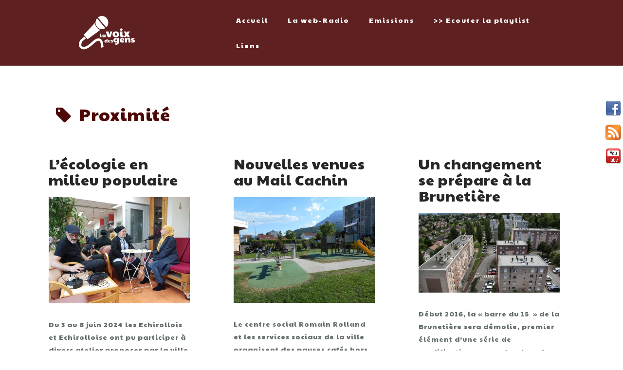

--- FILE ---
content_type: text/html; charset=UTF-8
request_url: https://lavoixdesgens.fr/tag/proximite/
body_size: 19305
content:
<!DOCTYPE html>
<html lang="fr-FR">
<head>
<meta charset="UTF-8">
<meta name="viewport" content="width=device-width, initial-scale=1">
<link rel="profile" href="http://gmpg.org/xfn/11">
<link rel="pingback" href="https://lavoixdesgens.fr/xmlrpc.php">

<title>Proximité &#8211; La voix des gens</title>

	  <meta name='robots' content='max-image-preview:large' />
	<style>img:is([sizes="auto" i], [sizes^="auto," i]) { contain-intrinsic-size: 3000px 1500px }</style>
	                        <style type="text/css" media="screen" >
                                /* cssid=123                            */   
/* WARNING!! this file is dynamicaly generated changes will  */ 
/* be overwritten with every change to the admin screen.      */ 
/* You can add css to this file in the admin screen.       */ 




#follow.right {width:40px;position:fixed; right:0; top:100px;padding:10px 0;font-family:impact,charcoal,arial, helvetica,sans-serif;-moz-border-radius-topleft: 5px;-webkit-border-top-left-radius:5px;-moz-border-radius-bottomleft:5px;-webkit-border-bottom-left-radius:5px;}#follow.right ul {padding:0; margin:0; list-style-type:none !important;font-size:24px;color:black;}
 #follow.right ul li {padding-bottom:10px;list-style-type:none !important;margin:4px;}
#follow.right ul li.reseau {background:transparent url(http://lavoixdesgens.fr/wp-content/plugins/share-and-follow/images/impact/reseau/reseau-word-fff-right.png) no-repeat;height:87px;margin:0 0 10px 4px;}
#follow.right ul li a {display:block;}
#follow.right ul li.text_replace a.facebook {background:transparent url(http://lavoixdesgens.fr/wp-content/plugins/share-and-follow/images/impact/facebook-word-right.png) no-repeat top left; height:91px;width:20px}
#follow.right ul li.text_replace a.facebook:hover {background:transparent url(http://lavoixdesgens.fr/wp-content/plugins/share-and-follow/images/impact/facebook-word-right.png) no-repeat top right;}
#follow.right ul li.text_replace a.twitter {background:transparent url(http://lavoixdesgens.fr/wp-content/plugins/share-and-follow/images/impact/twitter-word-right.png) no-repeat top left;height:65px;width:20px}
#follow.right ul li.text_replace a.twitter:hover {background:transparent url(http://lavoixdesgens.fr/wp-content/plugins/share-and-follow/images/impact/twitter-word-right.png) no-repeat top right;
}#follow.right ul li.text_replace a.rss {background:transparent url(http://lavoixdesgens.fr/wp-content/plugins/share-and-follow/images/impact/rss-word-right.png) no-repeat top left;height:31px; width:20px}
#follow.right ul li.text_replace a.rss:hover {background:transparent url(http://lavoixdesgens.fr/wp-content/plugins/share-and-follow/images/impact/rss-word-right.png) no-repeat top right;
}#follow.right ul li.text_replace a.stumble {background:transparent url(http://lavoixdesgens.fr/wp-content/plugins/share-and-follow/images/impact/stumble-word-right.png) no-repeat top left;height:134px; width:21px}
#follow.right ul li.text_replace a.stumble:hover {background:transparent url(http://lavoixdesgens.fr/wp-content/plugins/share-and-follow/images/impact/stumble-word-right.png) no-repeat top right;}
#follow.right ul li.text_replace a.youtube {background:transparent url(http://lavoixdesgens.fr/wp-content/plugins/share-and-follow/images/impact/youtube-word-right.png) no-repeat top left;height:81px; width:21px}#follow.right ul li.text_replace a.youtube:hover {background:transparent url(http://lavoixdesgens.fr/wp-content/plugins/share-and-follow/images/impact/youtube-word-right.png) no-repeat top right;}
#follow.right ul li.text_replace a.myspace {background:transparent url(http://lavoixdesgens.fr/wp-content/plugins/share-and-follow/images/impact/myspace-word-right.png) no-repeat top left;height:90px; width:19px}#follow.right ul li.text_replace a.myspace:hover {background:transparent url(http://lavoixdesgens.fr/wp-content/plugins/share-and-follow/images/impact/myspace-word-right.png) no-repeat top right;}
#follow.right ul li.text_replace a.orkut {background:transparent url(http://lavoixdesgens.fr/wp-content/plugins/share-and-follow/images/impact/orkut-word-right.png) no-repeat top left;height:58px;width:20px}#follow.right ul li.text_replace a.orkut:hover {background:transparent url(http://lavoixdesgens.fr/wp-content/plugins/share-and-follow/images/impact/orkut-word-right.png) no-repeat top right;}
#follow.right ul li.text_replace a.hyves {background:transparent url(http://lavoixdesgens.fr/wp-content/plugins/share-and-follow/images/impact/hyves-word-right.png) no-repeat top left;height:58px;width:20px}#follow.right ul li.text_replace a.hyves:hover {background:transparent url(http://lavoixdesgens.fr/wp-content/plugins/share-and-follow/images/impact/hyves-word-right.png) no-repeat top right;}
#follow.right ul li.text_replace a.yelp {background:transparent url(http://lavoixdesgens.fr/wp-content/plugins/share-and-follow/images/impact/yelp-word-right.png) no-repeat top left;height:44px;width:21px}#follow.right ul li.text_replace a.yelp:hover {background:transparent url(http://lavoixdesgens.fr/wp-content/plugins/share-and-follow/images/impact/yelp-word-right.png) no-repeat top right;}
#follow.right ul li.text_replace a.linkedin {background:transparent url(http://lavoixdesgens.fr/wp-content/plugins/share-and-follow/images/impact/linkedin-word-right.png) no-repeat top left;height:80px;width:20px}#follow.right ul li.text_replace a.linkedin:hover {background:transparent url(http://lavoixdesgens.fr/wp-content/plugins/share-and-follow/images/impact/linkedin-word-right.png) no-repeat top right;}
#follow.right ul li.text_replace a.flickr {background:transparent url(http://lavoixdesgens.fr/wp-content/plugins/share-and-follow/images/impact/flickr-word-right.png) no-repeat top left; height:53px;width:20px}#follow.right ul li.text_replace a.flickr:hover {background:transparent url(http://lavoixdesgens.fr/wp-content/plugins/share-and-follow/images/impact/flickr-word-right.png) no-repeat top right;}
#follow.right ul li.text_replace a.google_buzz {background:transparent url(http://lavoixdesgens.fr/wp-content/plugins/share-and-follow/images/impact/google_buzz-word-right.png) no-repeat top left;height:102px; width:21px}
#follow.right ul li.text_replace a.google_buzz:hover {background:transparent url(http://lavoixdesgens.fr/wp-content/plugins/share-and-follow/images/impact/google_buzz-word-right.png) no-repeat top right;}
#follow.right ul li.text_replace a.yahoo_buzz {background:transparent url(http://lavoixdesgens.fr/wp-content/plugins/share-and-follow/images/impact/yahoo_buzz-word-right.png) no-repeat top left;height:97px; width:21px}
#follow.right ul li.text_replace a.yahoo_buzz:hover {background:transparent url(http://lavoixdesgens.fr/wp-content/plugins/share-and-follow/images/impact/yahoo_buzz-word-right.png) no-repeat top right;}
#follow.right ul li.text_replace a.lastfm {background:transparent url(http://lavoixdesgens.fr/wp-content/plugins/share-and-follow/images/impact/lastfm-word-right.png) no-repeat top left;height:65px; width:21px}
#follow.right ul li.text_replace a.lastfm:hover {background:transparent url(http://lavoixdesgens.fr/wp-content/plugins/share-and-follow/images/impact/lastfm-word-right.png) no-repeat top right;}
#follow.right ul li.text_replace a.newsletter {background:transparent url(http://lavoixdesgens.fr/wp-content/plugins/share-and-follow/images/impact/newsletter-word-right.png) no-repeat top left;height:105px; width:20px}
#follow.right ul li.text_replace a.newsletter:hover {background:transparent url(http://lavoixdesgens.fr/wp-content/plugins/share-and-follow/images/impact/newsletter-word-right.png) no-repeat top right;}
#follow.right ul li.text_replace a.tumblr {background:transparent url(http://lavoixdesgens.fr/wp-content/plugins/share-and-follow/images/impact/tumblr-word-right.png) no-repeat top left;height:60px; width:20px}
#follow.right ul li.text_replace a.tumblr:hover {background:transparent url(http://lavoixdesgens.fr/wp-content/plugins/share-and-follow/images/impact/tumblr-word-right.png) no-repeat top right;}
#follow.right ul li.text_replace a.xfire {background:transparent url(http://lavoixdesgens.fr/wp-content/plugins/share-and-follow/images/impact/xfire-word-right.png) no-repeat top left;height:41px; width:20px}
#follow.right ul li.text_replace a.xfire:hover {background:transparent url(http://lavoixdesgens.fr/wp-content/plugins/share-and-follow/images/impact/xfire-word-right.png) no-repeat top right;}
#follow.right ul li.reseau span, #follow ul li a span {display:none}.size16 .digg{background: transparent url(http://lavoixdesgens.fr/wp-content/plugins/share-and-follow/default/16/digg.png) no-repeat}
.size16 .twitter{background: transparent url(http://lavoixdesgens.fr/wp-content/plugins/share-and-follow/default/16/twitter.png) no-repeat}
.size16 .stumble{background: transparent url(http://lavoixdesgens.fr/wp-content/plugins/share-and-follow/default/16/stumbleupon.png) no-repeat}
.size16 .reddit{background: transparent url(http://lavoixdesgens.fr/wp-content/plugins/share-and-follow/default/16/reddit.png) no-repeat}
.size16 .delicious{background: transparent url(http://lavoixdesgens.fr/wp-content/plugins/share-and-follow/default/16/delicious.png) no-repeat}
.size16 .hyves{background: transparent url(http://lavoixdesgens.fr/wp-content/plugins/share-and-follow/default/16/hyves.png) no-repeat}
.size16 .facebook{background: transparent url(http://lavoixdesgens.fr/wp-content/plugins/share-and-follow/default/16/facebook.png) no-repeat}
.size16 .orkut{background: transparent url(http://lavoixdesgens.fr/wp-content/plugins/share-and-follow/default/16/orkut.png) no-repeat}
.size16 .myspace{background: transparent url(http://lavoixdesgens.fr/wp-content/plugins/share-and-follow/default/16/myspace.png) no-repeat}
.size16 .rss{background: transparent url(http://lavoixdesgens.fr/wp-content/plugins/share-and-follow/default/16/rss.png) no-repeat}
.size16 .youtube{background: transparent url(http://lavoixdesgens.fr/wp-content/plugins/share-and-follow/default/16/youtube.png) no-repeat}
.size16 .linkedin{background: transparent url(http://lavoixdesgens.fr/wp-content/plugins/share-and-follow/default/16/linkedin.png) no-repeat}
.size16 .yelp{background: transparent url(http://lavoixdesgens.fr/wp-content/plugins/share-and-follow/default/16/yelp.png) no-repeat}
.size16 .flickr{background: transparent url(http://lavoixdesgens.fr/wp-content/plugins/share-and-follow/default/16/flickr.png) no-repeat}
.size16 .mixx{background: transparent url(http://lavoixdesgens.fr/wp-content/plugins/share-and-follow/default/16/mixx.png) no-repeat}
.size16 .email{background: transparent url(http://lavoixdesgens.fr/wp-content/plugins/share-and-follow/default/16/email.png) no-repeat}
.size16 .print{background: transparent url(http://lavoixdesgens.fr/wp-content/plugins/share-and-follow/default/16/print.png) no-repeat}
.size16 .yahoo_buzz{background: transparent url(http://lavoixdesgens.fr/wp-content/plugins/share-and-follow/default/16/yahoobuzz.png) no-repeat}
.size16 .google_buzz{background: transparent url(http://lavoixdesgens.fr/wp-content/plugins/share-and-follow/default/16/google_buzz.png) no-repeat}
.size16 .feedback{background: transparent url(http://lavoixdesgens.fr/wp-content/plugins/share-and-follow/default/16/feedback.png) no-repeat}
.size16 .newsletter{background: transparent url(http://lavoixdesgens.fr/wp-content/plugins/share-and-follow/default/16/newsletter.png) no-repeat}
.size16 .lastfm{background: transparent url(http://lavoixdesgens.fr/wp-content/plugins/share-and-follow/default/16/lastfm.png) no-repeat}
.size16 .newsletter{background: transparent url(http://lavoixdesgens.fr/wp-content/plugins/share-and-follow/default/16/newsletter.png) no-repeat}
.size16 .xfire{background: transparent url(http://lavoixdesgens.fr/wp-content/plugins/share-and-follow/default/16/xfire.png) no-repeat}
.size16 .tumblr{background: transparent url(http://lavoixdesgens.fr/wp-content/plugins/share-and-follow/default/16/tumblr.png) no-repeat}
.size24 .digg{background: transparent url(http://lavoixdesgens.fr/wp-content/plugins/share-and-follow/default/24/digg.png) no-repeat}
.size24 .twitter{background: transparent url(http://lavoixdesgens.fr/wp-content/plugins/share-and-follow/default/24/twitter.png) no-repeat}
.size24 .stumble{background: transparent url(http://lavoixdesgens.fr/wp-content/plugins/share-and-follow/default/24/stumbleupon.png) no-repeat}
.size24 .reddit{background: transparent url(http://lavoixdesgens.fr/wp-content/plugins/share-and-follow/default/24/reddit.png) no-repeat}
.size24 .delicious{background: transparent url(http://lavoixdesgens.fr/wp-content/plugins/share-and-follow/default/24/delicious.png) no-repeat}
.size24 .hyves{background: transparent url(http://lavoixdesgens.fr/wp-content/plugins/share-and-follow/default/24/hyves.png) no-repeat}
.size24 .facebook{background: transparent url(http://lavoixdesgens.fr/wp-content/plugins/share-and-follow/default/24/facebook.png) no-repeat}
.size24 .orkut{background: transparent url(http://lavoixdesgens.fr/wp-content/plugins/share-and-follow/default/24/orkut.png) no-repeat}
.size24 .myspace{background: transparent url(http://lavoixdesgens.fr/wp-content/plugins/share-and-follow/default/24/myspace.png) no-repeat}
.size24 .rss{background: transparent url(http://lavoixdesgens.fr/wp-content/plugins/share-and-follow/default/24/rss.png) no-repeat}
.size24 .youtube{background: transparent url(http://lavoixdesgens.fr/wp-content/plugins/share-and-follow/default/24/youtube.png) no-repeat}
.size24 .linkedin{background: transparent url(http://lavoixdesgens.fr/wp-content/plugins/share-and-follow/default/24/linkedin.png) no-repeat}
.size24 .yelp{background: transparent url(http://lavoixdesgens.fr/wp-content/plugins/share-and-follow/default/24/yelp.png) no-repeat}
.size24 .flickr{background: transparent url(http://lavoixdesgens.fr/wp-content/plugins/share-and-follow/default/24/flickr.png) no-repeat}
.size24 .mixx{background: transparent url(http://lavoixdesgens.fr/wp-content/plugins/share-and-follow/default/24/mixx.png) no-repeat}
.size24 .email{background: transparent url(http://lavoixdesgens.fr/wp-content/plugins/share-and-follow/default/24/email.png) no-repeat}
.size24 .print{background: transparent url(http://lavoixdesgens.fr/wp-content/plugins/share-and-follow/default/24/print.png) no-repeat}
.size24 .yahoo_buzz{background: transparent url(http://lavoixdesgens.fr/wp-content/plugins/share-and-follow/default/24/yahoobuzz.png) no-repeat}
.size24 .google_buzz{background: transparent url(http://lavoixdesgens.fr/wp-content/plugins/share-and-follow/default/24/google_buzz.png) no-repeat}
.size24 .feedback{background: transparent url(http://lavoixdesgens.fr/wp-content/plugins/share-and-follow/default/24/feedback.png) no-repeat}
.size24 .newsletter{background: transparent url(http://lavoixdesgens.fr/wp-content/plugins/share-and-follow/default/24/newsletter.png) no-repeat}
.size24 .lastfm{background: transparent url(http://lavoixdesgens.fr/wp-content/plugins/share-and-follow/default/24/lastfm.png) no-repeat}
.size24 .newsletter{background: transparent url(http://lavoixdesgens.fr/wp-content/plugins/share-and-follow/default/24/newsletter.png) no-repeat}
.size24 .xfire{background: transparent url(http://lavoixdesgens.fr/wp-content/plugins/share-and-follow/default/24/xfire.png) no-repeat}
.size24 .tumblr{background: transparent url(http://lavoixdesgens.fr/wp-content/plugins/share-and-follow/default/24/tumblr.png) no-repeat}
.size32 .digg{background: transparent url(http://lavoixdesgens.fr/wp-content/plugins/share-and-follow/default/32/digg.png) no-repeat}
.size32 .twitter{background: transparent url(http://lavoixdesgens.fr/wp-content/plugins/share-and-follow/default/32/twitter.png) no-repeat}
.size32 .stumble{background: transparent url(http://lavoixdesgens.fr/wp-content/plugins/share-and-follow/default/32/stumbleupon.png) no-repeat}
.size32 .reddit{background: transparent url(http://lavoixdesgens.fr/wp-content/plugins/share-and-follow/default/32/reddit.png) no-repeat}
.size32 .delicious{background: transparent url(http://lavoixdesgens.fr/wp-content/plugins/share-and-follow/default/32/delicious.png) no-repeat}
.size32 .hyves{background: transparent url(http://lavoixdesgens.fr/wp-content/plugins/share-and-follow/default/32/hyves.png) no-repeat}
.size32 .facebook{background: transparent url(http://lavoixdesgens.fr/wp-content/plugins/share-and-follow/default/32/facebook.png) no-repeat}
.size32 .orkut{background: transparent url(http://lavoixdesgens.fr/wp-content/plugins/share-and-follow/default/32/orkut.png) no-repeat}
.size32 .myspace{background: transparent url(http://lavoixdesgens.fr/wp-content/plugins/share-and-follow/default/32/myspace.png) no-repeat}
.size32 .rss{background: transparent url(http://lavoixdesgens.fr/wp-content/plugins/share-and-follow/default/32/rss.png) no-repeat}
.size32 .youtube{background: transparent url(http://lavoixdesgens.fr/wp-content/plugins/share-and-follow/default/32/youtube.png) no-repeat}
.size32 .linkedin{background: transparent url(http://lavoixdesgens.fr/wp-content/plugins/share-and-follow/default/32/linkedin.png) no-repeat}
.size32 .yelp{background: transparent url(http://lavoixdesgens.fr/wp-content/plugins/share-and-follow/default/32/yelp.png) no-repeat}
.size32 .flickr{background: transparent url(http://lavoixdesgens.fr/wp-content/plugins/share-and-follow/default/32/flickr.png) no-repeat}
.size32 .mixx{background: transparent url(http://lavoixdesgens.fr/wp-content/plugins/share-and-follow/default/32/mixx.png) no-repeat}
.size32 .email{background: transparent url(http://lavoixdesgens.fr/wp-content/plugins/share-and-follow/default/32/email.png) no-repeat}
.size32 .print{background: transparent url(http://lavoixdesgens.fr/wp-content/plugins/share-and-follow/default/32/print.png) no-repeat}
.size32 .yahoo_buzz{background: transparent url(http://lavoixdesgens.fr/wp-content/plugins/share-and-follow/default/32/yahoobuzz.png) no-repeat}
.size32 .google_buzz{background: transparent url(http://lavoixdesgens.fr/wp-content/plugins/share-and-follow/default/32/google_buzz.png) no-repeat}
.size32 .feedback{background: transparent url(http://lavoixdesgens.fr/wp-content/plugins/share-and-follow/default/32/feedback.png) no-repeat}
.size32 .newsletter{background: transparent url(http://lavoixdesgens.fr/wp-content/plugins/share-and-follow/default/32/newsletter.png) no-repeat}
.size32 .lastfm{background: transparent url(http://lavoixdesgens.fr/wp-content/plugins/share-and-follow/default/32/lastfm.png) no-repeat}
.size32 .newsletter{background: transparent url(http://lavoixdesgens.fr/wp-content/plugins/share-and-follow/default/32/newsletter.png) no-repeat}
.size32 .xfire{background: transparent url(http://lavoixdesgens.fr/wp-content/plugins/share-and-follow/default/32/xfire.png) no-repeat}
.size32 .tumblr{background: transparent url(http://lavoixdesgens.fr/wp-content/plugins/share-and-follow/default/32/tumblr.png) no-repeat}
.size48 .digg{background: transparent url(http://lavoixdesgens.fr/wp-content/plugins/share-and-follow/default/48/digg.png) no-repeat}
.size48 .twitter{background: transparent url(http://lavoixdesgens.fr/wp-content/plugins/share-and-follow/default/48/twitter.png) no-repeat}
.size48 .stumble{background: transparent url(http://lavoixdesgens.fr/wp-content/plugins/share-and-follow/default/48/stumbleupon.png) no-repeat}
.size48 .reddit{background: transparent url(http://lavoixdesgens.fr/wp-content/plugins/share-and-follow/default/48/reddit.png) no-repeat}
.size48 .delicious{background: transparent url(http://lavoixdesgens.fr/wp-content/plugins/share-and-follow/default/48/delicious.png) no-repeat}
.size48 .hyves{background: transparent url(http://lavoixdesgens.fr/wp-content/plugins/share-and-follow/default/48/hyves.png) no-repeat}
.size48 .facebook{background: transparent url(http://lavoixdesgens.fr/wp-content/plugins/share-and-follow/default/48/facebook.png) no-repeat}
.size48 .orkut{background: transparent url(http://lavoixdesgens.fr/wp-content/plugins/share-and-follow/default/48/orkut.png) no-repeat}
.size48 .myspace{background: transparent url(http://lavoixdesgens.fr/wp-content/plugins/share-and-follow/default/48/myspace.png) no-repeat}
.size48 .rss{background: transparent url(http://lavoixdesgens.fr/wp-content/plugins/share-and-follow/default/48/rss.png) no-repeat}
.size48 .youtube{background: transparent url(http://lavoixdesgens.fr/wp-content/plugins/share-and-follow/default/48/youtube.png) no-repeat}
.size48 .linkedin{background: transparent url(http://lavoixdesgens.fr/wp-content/plugins/share-and-follow/default/48/linkedin.png) no-repeat}
.size48 .yelp{background: transparent url(http://lavoixdesgens.fr/wp-content/plugins/share-and-follow/default/48/yelp.png) no-repeat}
.size48 .flickr{background: transparent url(http://lavoixdesgens.fr/wp-content/plugins/share-and-follow/default/48/flickr.png) no-repeat}
.size48 .mixx{background: transparent url(http://lavoixdesgens.fr/wp-content/plugins/share-and-follow/default/48/mixx.png) no-repeat}
.size48 .email{background: transparent url(http://lavoixdesgens.fr/wp-content/plugins/share-and-follow/default/48/email.png) no-repeat}
.size48 .print{background: transparent url(http://lavoixdesgens.fr/wp-content/plugins/share-and-follow/default/48/print.png) no-repeat}
.size48 .yahoo_buzz{background: transparent url(http://lavoixdesgens.fr/wp-content/plugins/share-and-follow/default/48/yahoobuzz.png) no-repeat}
.size48 .google_buzz{background: transparent url(http://lavoixdesgens.fr/wp-content/plugins/share-and-follow/default/48/google_buzz.png) no-repeat}
.size48 .feedback{background: transparent url(http://lavoixdesgens.fr/wp-content/plugins/share-and-follow/default/48/feedback.png) no-repeat}
.size48 .newsletter{background: transparent url(http://lavoixdesgens.fr/wp-content/plugins/share-and-follow/default/48/newsletter.png) no-repeat}
.size48 .lastfm{background: transparent url(http://lavoixdesgens.fr/wp-content/plugins/share-and-follow/default/48/lastfm.png) no-repeat}
.size48 .newsletter{background: transparent url(http://lavoixdesgens.fr/wp-content/plugins/share-and-follow/default/48/newsletter.png) no-repeat}
.size48 .xfire{background: transparent url(http://lavoixdesgens.fr/wp-content/plugins/share-and-follow/default/48/xfire.png) no-repeat}
.size48 .tumblr{background: transparent url(http://lavoixdesgens.fr/wp-content/plugins/share-and-follow/default/48/tumblr.png) no-repeat}
.size60 .digg{background: transparent url(http://lavoixdesgens.fr/wp-content/plugins/share-and-follow/default/60/digg.png) no-repeat}
.size60 .twitter{background: transparent url(http://lavoixdesgens.fr/wp-content/plugins/share-and-follow/default/60/twitter.png) no-repeat}
.size60 .stumble{background: transparent url(http://lavoixdesgens.fr/wp-content/plugins/share-and-follow/default/60/stumbleupon.png) no-repeat}
.size60 .reddit{background: transparent url(http://lavoixdesgens.fr/wp-content/plugins/share-and-follow/default/60/reddit.png) no-repeat}
.size60 .delicious{background: transparent url(http://lavoixdesgens.fr/wp-content/plugins/share-and-follow/default/60/delicious.png) no-repeat}
.size60 .hyves{background: transparent url(http://lavoixdesgens.fr/wp-content/plugins/share-and-follow/default/60/hyves.png) no-repeat}
.size60 .facebook{background: transparent url(http://lavoixdesgens.fr/wp-content/plugins/share-and-follow/default/60/facebook.png) no-repeat}
.size60 .orkut{background: transparent url(http://lavoixdesgens.fr/wp-content/plugins/share-and-follow/default/60/orkut.png) no-repeat}
.size60 .myspace{background: transparent url(http://lavoixdesgens.fr/wp-content/plugins/share-and-follow/default/60/myspace.png) no-repeat}
.size60 .rss{background: transparent url(http://lavoixdesgens.fr/wp-content/plugins/share-and-follow/default/60/rss.png) no-repeat}
.size60 .youtube{background: transparent url(http://lavoixdesgens.fr/wp-content/plugins/share-and-follow/default/60/youtube.png) no-repeat}
.size60 .linkedin{background: transparent url(http://lavoixdesgens.fr/wp-content/plugins/share-and-follow/default/60/linkedin.png) no-repeat}
.size60 .yelp{background: transparent url(http://lavoixdesgens.fr/wp-content/plugins/share-and-follow/default/60/yelp.png) no-repeat}
.size60 .flickr{background: transparent url(http://lavoixdesgens.fr/wp-content/plugins/share-and-follow/default/60/flickr.png) no-repeat}
.size60 .mixx{background: transparent url(http://lavoixdesgens.fr/wp-content/plugins/share-and-follow/default/60/mixx.png) no-repeat}
.size60 .email{background: transparent url(http://lavoixdesgens.fr/wp-content/plugins/share-and-follow/default/60/email.png) no-repeat}
.size60 .print{background: transparent url(http://lavoixdesgens.fr/wp-content/plugins/share-and-follow/default/60/print.png) no-repeat}
.size60 .yahoo_buzz{background: transparent url(http://lavoixdesgens.fr/wp-content/plugins/share-and-follow/default/60/yahoobuzz.png) no-repeat}
.size60 .google_buzz{background: transparent url(http://lavoixdesgens.fr/wp-content/plugins/share-and-follow/default/60/google_buzz.png) no-repeat}
.size60 .feedback{background: transparent url(http://lavoixdesgens.fr/wp-content/plugins/share-and-follow/default/60/feedback.png) no-repeat}
.size60 .newsletter{background: transparent url(http://lavoixdesgens.fr/wp-content/plugins/share-and-follow/default/60/newsletter.png) no-repeat}
.size60 .lastfm{background: transparent url(http://lavoixdesgens.fr/wp-content/plugins/share-and-follow/default/60/lastfm.png) no-repeat}
.size60 .newsletter{background: transparent url(http://lavoixdesgens.fr/wp-content/plugins/share-and-follow/default/60/newsletter.png) no-repeat}
.size60 .xfire{background: transparent url(http://lavoixdesgens.fr/wp-content/plugins/share-and-follow/default/60/xfire.png) no-repeat}
.size60 .tumblr{background: transparent url(http://lavoixdesgens.fr/wp-content/plugins/share-and-follow/default/60/tumblr.png) no-repeat}
.share {margin:0 3px 3px 0;}
.phat span {display:inline;}
.size32 li.icon_text a {line-height:34px;padding-left:40px;}
.size16 li.icon_text a {padding-left:20px;line-height:20px;}
.size24 li.icon_text a {line-height:30px;padding-left:30px;}
.size48 li.icon_text a {line-height:56px;padding-left:56px;}
.size60 li.icon_text a {line-height:70px;padding-left:70px;}
li.icon_text a {padding-left:0;}
li.text_only a {background-image:none !important;padding-left:0;}
li.iconOnly a span.head {display:none}
li.iconOnly a {margin:0 3px 3px 0; padding:0 !important;}
ul.row li {display:inline}
.size16 li.iconOnly a {height:16px;width:16px;}
.size24 li.iconOnly a {height:24px;width:24px;}
.size32 li.iconOnly a {height:32px;width:32px;}
.size48 li.iconOnly a {height:48px ;width:48px;}
.size60 li.iconOnly a {height:60px ;width:60px;}
ul.socialwrap {list-style-type:none;margin:0; padding:0}
ul.socialwrap li {list-style-type:none;}
ul.followwrap {list-style-type:none;margin:0; padding:0}
ul.followrap li {list-style-type:none;}
div.clean {clear:left;}
/* adding theme support for intrepidity   */ 
.entry_content ul.socialwrap {padding-left:0 ;margin-top:20px}                        </style>
                        <style type="text/css" media="print" >
                                /* cssid=123                            */   
/* WARNING!! this file is dynamicaly generated changes will  */ 
/* be overwritten with every change to the admin screen.      */ 
/* You can add css to this file in the admin screen.       */ 




body {background: white;font-size: 12pt;color:black;}
     * {background-image:none;}
     #wrapper, #content {width: auto;margin: 0 5%;padding: 0;border: 0;float: none !important;color: black;background: transparent none;}
     a { text-decoration : underline; color : #0000ff; }
#menu, #navigation, #navi, .menu {display:none}
                        </style>
                        <link rel="image_src" href="" /> 
<link rel='dns-prefetch' href='//maxcdn.bootstrapcdn.com' />
<link rel='dns-prefetch' href='//fonts.googleapis.com' />
<link rel="alternate" type="application/rss+xml" title="La voix des gens &raquo; Flux" href="https://lavoixdesgens.fr/feed/" />
<link rel="alternate" type="application/rss+xml" title="La voix des gens &raquo; Flux des commentaires" href="https://lavoixdesgens.fr/comments/feed/" />

<script>
var MP3jPLAYLISTS = [];
var MP3jPLAYERS = [];
</script>
<link rel="alternate" type="application/rss+xml" title="La voix des gens &raquo; Flux de l’étiquette Proximité" href="https://lavoixdesgens.fr/tag/proximite/feed/" />
<script type="text/javascript">
/* <![CDATA[ */
window._wpemojiSettings = {"baseUrl":"https:\/\/s.w.org\/images\/core\/emoji\/15.0.3\/72x72\/","ext":".png","svgUrl":"https:\/\/s.w.org\/images\/core\/emoji\/15.0.3\/svg\/","svgExt":".svg","source":{"wpemoji":"https:\/\/lavoixdesgens.fr\/wp-includes\/js\/wp-emoji.js?ver=6.7.4","twemoji":"https:\/\/lavoixdesgens.fr\/wp-includes\/js\/twemoji.js?ver=6.7.4"}};
/**
 * @output wp-includes/js/wp-emoji-loader.js
 */

/**
 * Emoji Settings as exported in PHP via _print_emoji_detection_script().
 * @typedef WPEmojiSettings
 * @type {object}
 * @property {?object} source
 * @property {?string} source.concatemoji
 * @property {?string} source.twemoji
 * @property {?string} source.wpemoji
 * @property {?boolean} DOMReady
 * @property {?Function} readyCallback
 */

/**
 * Support tests.
 * @typedef SupportTests
 * @type {object}
 * @property {?boolean} flag
 * @property {?boolean} emoji
 */

/**
 * IIFE to detect emoji support and load Twemoji if needed.
 *
 * @param {Window} window
 * @param {Document} document
 * @param {WPEmojiSettings} settings
 */
( function wpEmojiLoader( window, document, settings ) {
	if ( typeof Promise === 'undefined' ) {
		return;
	}

	var sessionStorageKey = 'wpEmojiSettingsSupports';
	var tests = [ 'flag', 'emoji' ];

	/**
	 * Checks whether the browser supports offloading to a Worker.
	 *
	 * @since 6.3.0
	 *
	 * @private
	 *
	 * @returns {boolean}
	 */
	function supportsWorkerOffloading() {
		return (
			typeof Worker !== 'undefined' &&
			typeof OffscreenCanvas !== 'undefined' &&
			typeof URL !== 'undefined' &&
			URL.createObjectURL &&
			typeof Blob !== 'undefined'
		);
	}

	/**
	 * @typedef SessionSupportTests
	 * @type {object}
	 * @property {number} timestamp
	 * @property {SupportTests} supportTests
	 */

	/**
	 * Get support tests from session.
	 *
	 * @since 6.3.0
	 *
	 * @private
	 *
	 * @returns {?SupportTests} Support tests, or null if not set or older than 1 week.
	 */
	function getSessionSupportTests() {
		try {
			/** @type {SessionSupportTests} */
			var item = JSON.parse(
				sessionStorage.getItem( sessionStorageKey )
			);
			if (
				typeof item === 'object' &&
				typeof item.timestamp === 'number' &&
				new Date().valueOf() < item.timestamp + 604800 && // Note: Number is a week in seconds.
				typeof item.supportTests === 'object'
			) {
				return item.supportTests;
			}
		} catch ( e ) {}
		return null;
	}

	/**
	 * Persist the supports in session storage.
	 *
	 * @since 6.3.0
	 *
	 * @private
	 *
	 * @param {SupportTests} supportTests Support tests.
	 */
	function setSessionSupportTests( supportTests ) {
		try {
			/** @type {SessionSupportTests} */
			var item = {
				supportTests: supportTests,
				timestamp: new Date().valueOf()
			};

			sessionStorage.setItem(
				sessionStorageKey,
				JSON.stringify( item )
			);
		} catch ( e ) {}
	}

	/**
	 * Checks if two sets of Emoji characters render the same visually.
	 *
	 * This function may be serialized to run in a Worker. Therefore, it cannot refer to variables from the containing
	 * scope. Everything must be passed by parameters.
	 *
	 * @since 4.9.0
	 *
	 * @private
	 *
	 * @param {CanvasRenderingContext2D} context 2D Context.
	 * @param {string} set1 Set of Emoji to test.
	 * @param {string} set2 Set of Emoji to test.
	 *
	 * @return {boolean} True if the two sets render the same.
	 */
	function emojiSetsRenderIdentically( context, set1, set2 ) {
		// Cleanup from previous test.
		context.clearRect( 0, 0, context.canvas.width, context.canvas.height );
		context.fillText( set1, 0, 0 );
		var rendered1 = new Uint32Array(
			context.getImageData(
				0,
				0,
				context.canvas.width,
				context.canvas.height
			).data
		);

		// Cleanup from previous test.
		context.clearRect( 0, 0, context.canvas.width, context.canvas.height );
		context.fillText( set2, 0, 0 );
		var rendered2 = new Uint32Array(
			context.getImageData(
				0,
				0,
				context.canvas.width,
				context.canvas.height
			).data
		);

		return rendered1.every( function ( rendered2Data, index ) {
			return rendered2Data === rendered2[ index ];
		} );
	}

	/**
	 * Determines if the browser properly renders Emoji that Twemoji can supplement.
	 *
	 * This function may be serialized to run in a Worker. Therefore, it cannot refer to variables from the containing
	 * scope. Everything must be passed by parameters.
	 *
	 * @since 4.2.0
	 *
	 * @private
	 *
	 * @param {CanvasRenderingContext2D} context 2D Context.
	 * @param {string} type Whether to test for support of "flag" or "emoji".
	 * @param {Function} emojiSetsRenderIdentically Reference to emojiSetsRenderIdentically function, needed due to minification.
	 *
	 * @return {boolean} True if the browser can render emoji, false if it cannot.
	 */
	function browserSupportsEmoji( context, type, emojiSetsRenderIdentically ) {
		var isIdentical;

		switch ( type ) {
			case 'flag':
				/*
				 * Test for Transgender flag compatibility. Added in Unicode 13.
				 *
				 * To test for support, we try to render it, and compare the rendering to how it would look if
				 * the browser doesn't render it correctly (white flag emoji + transgender symbol).
				 */
				isIdentical = emojiSetsRenderIdentically(
					context,
					'\uD83C\uDFF3\uFE0F\u200D\u26A7\uFE0F', // as a zero-width joiner sequence
					'\uD83C\uDFF3\uFE0F\u200B\u26A7\uFE0F' // separated by a zero-width space
				);

				if ( isIdentical ) {
					return false;
				}

				/*
				 * Test for UN flag compatibility. This is the least supported of the letter locale flags,
				 * so gives us an easy test for full support.
				 *
				 * To test for support, we try to render it, and compare the rendering to how it would look if
				 * the browser doesn't render it correctly ([U] + [N]).
				 */
				isIdentical = emojiSetsRenderIdentically(
					context,
					'\uD83C\uDDFA\uD83C\uDDF3', // as the sequence of two code points
					'\uD83C\uDDFA\u200B\uD83C\uDDF3' // as the two code points separated by a zero-width space
				);

				if ( isIdentical ) {
					return false;
				}

				/*
				 * Test for English flag compatibility. England is a country in the United Kingdom, it
				 * does not have a two letter locale code but rather a five letter sub-division code.
				 *
				 * To test for support, we try to render it, and compare the rendering to how it would look if
				 * the browser doesn't render it correctly (black flag emoji + [G] + [B] + [E] + [N] + [G]).
				 */
				isIdentical = emojiSetsRenderIdentically(
					context,
					// as the flag sequence
					'\uD83C\uDFF4\uDB40\uDC67\uDB40\uDC62\uDB40\uDC65\uDB40\uDC6E\uDB40\uDC67\uDB40\uDC7F',
					// with each code point separated by a zero-width space
					'\uD83C\uDFF4\u200B\uDB40\uDC67\u200B\uDB40\uDC62\u200B\uDB40\uDC65\u200B\uDB40\uDC6E\u200B\uDB40\uDC67\u200B\uDB40\uDC7F'
				);

				return ! isIdentical;
			case 'emoji':
				/*
				 * Four and twenty blackbirds baked in a pie.
				 *
				 * To test for Emoji 15.0 support, try to render a new emoji: Blackbird.
				 *
				 * The Blackbird is a ZWJ sequence combining 🐦 Bird and ⬛ large black square.,
				 *
				 * 0x1F426 (\uD83D\uDC26) == Bird
				 * 0x200D == Zero-Width Joiner (ZWJ) that links the code points for the new emoji or
				 * 0x200B == Zero-Width Space (ZWS) that is rendered for clients not supporting the new emoji.
				 * 0x2B1B == Large Black Square
				 *
				 * When updating this test for future Emoji releases, ensure that individual emoji that make up the
				 * sequence come from older emoji standards.
				 */
				isIdentical = emojiSetsRenderIdentically(
					context,
					'\uD83D\uDC26\u200D\u2B1B', // as the zero-width joiner sequence
					'\uD83D\uDC26\u200B\u2B1B' // separated by a zero-width space
				);

				return ! isIdentical;
		}

		return false;
	}

	/**
	 * Checks emoji support tests.
	 *
	 * This function may be serialized to run in a Worker. Therefore, it cannot refer to variables from the containing
	 * scope. Everything must be passed by parameters.
	 *
	 * @since 6.3.0
	 *
	 * @private
	 *
	 * @param {string[]} tests Tests.
	 * @param {Function} browserSupportsEmoji Reference to browserSupportsEmoji function, needed due to minification.
	 * @param {Function} emojiSetsRenderIdentically Reference to emojiSetsRenderIdentically function, needed due to minification.
	 *
	 * @return {SupportTests} Support tests.
	 */
	function testEmojiSupports( tests, browserSupportsEmoji, emojiSetsRenderIdentically ) {
		var canvas;
		if (
			typeof WorkerGlobalScope !== 'undefined' &&
			self instanceof WorkerGlobalScope
		) {
			canvas = new OffscreenCanvas( 300, 150 ); // Dimensions are default for HTMLCanvasElement.
		} else {
			canvas = document.createElement( 'canvas' );
		}

		var context = canvas.getContext( '2d', { willReadFrequently: true } );

		/*
		 * Chrome on OS X added native emoji rendering in M41. Unfortunately,
		 * it doesn't work when the font is bolder than 500 weight. So, we
		 * check for bold rendering support to avoid invisible emoji in Chrome.
		 */
		context.textBaseline = 'top';
		context.font = '600 32px Arial';

		var supports = {};
		tests.forEach( function ( test ) {
			supports[ test ] = browserSupportsEmoji( context, test, emojiSetsRenderIdentically );
		} );
		return supports;
	}

	/**
	 * Adds a script to the head of the document.
	 *
	 * @ignore
	 *
	 * @since 4.2.0
	 *
	 * @param {string} src The url where the script is located.
	 *
	 * @return {void}
	 */
	function addScript( src ) {
		var script = document.createElement( 'script' );
		script.src = src;
		script.defer = true;
		document.head.appendChild( script );
	}

	settings.supports = {
		everything: true,
		everythingExceptFlag: true
	};

	// Create a promise for DOMContentLoaded since the worker logic may finish after the event has fired.
	var domReadyPromise = new Promise( function ( resolve ) {
		document.addEventListener( 'DOMContentLoaded', resolve, {
			once: true
		} );
	} );

	// Obtain the emoji support from the browser, asynchronously when possible.
	new Promise( function ( resolve ) {
		var supportTests = getSessionSupportTests();
		if ( supportTests ) {
			resolve( supportTests );
			return;
		}

		if ( supportsWorkerOffloading() ) {
			try {
				// Note that the functions are being passed as arguments due to minification.
				var workerScript =
					'postMessage(' +
					testEmojiSupports.toString() +
					'(' +
					[
						JSON.stringify( tests ),
						browserSupportsEmoji.toString(),
						emojiSetsRenderIdentically.toString()
					].join( ',' ) +
					'));';
				var blob = new Blob( [ workerScript ], {
					type: 'text/javascript'
				} );
				var worker = new Worker( URL.createObjectURL( blob ), { name: 'wpTestEmojiSupports' } );
				worker.onmessage = function ( event ) {
					supportTests = event.data;
					setSessionSupportTests( supportTests );
					worker.terminate();
					resolve( supportTests );
				};
				return;
			} catch ( e ) {}
		}

		supportTests = testEmojiSupports( tests, browserSupportsEmoji, emojiSetsRenderIdentically );
		setSessionSupportTests( supportTests );
		resolve( supportTests );
	} )
		// Once the browser emoji support has been obtained from the session, finalize the settings.
		.then( function ( supportTests ) {
			/*
			 * Tests the browser support for flag emojis and other emojis, and adjusts the
			 * support settings accordingly.
			 */
			for ( var test in supportTests ) {
				settings.supports[ test ] = supportTests[ test ];

				settings.supports.everything =
					settings.supports.everything && settings.supports[ test ];

				if ( 'flag' !== test ) {
					settings.supports.everythingExceptFlag =
						settings.supports.everythingExceptFlag &&
						settings.supports[ test ];
				}
			}

			settings.supports.everythingExceptFlag =
				settings.supports.everythingExceptFlag &&
				! settings.supports.flag;

			// Sets DOMReady to false and assigns a ready function to settings.
			settings.DOMReady = false;
			settings.readyCallback = function () {
				settings.DOMReady = true;
			};
		} )
		.then( function () {
			return domReadyPromise;
		} )
		.then( function () {
			// When the browser can not render everything we need to load a polyfill.
			if ( ! settings.supports.everything ) {
				settings.readyCallback();

				var src = settings.source || {};

				if ( src.concatemoji ) {
					addScript( src.concatemoji );
				} else if ( src.wpemoji && src.twemoji ) {
					addScript( src.twemoji );
					addScript( src.wpemoji );
				}
			}
		} );
} )( window, document, window._wpemojiSettings );

/* ]]> */
</script>
<link rel='stylesheet' id='bootstrap-css' href='https://lavoixdesgens.fr/wp-content/themes/astrid-2/css/bootstrap/bootstrap.min.css?ver=1' type='text/css' media='all' />
<style id='wp-emoji-styles-inline-css' type='text/css'>

	img.wp-smiley, img.emoji {
		display: inline !important;
		border: none !important;
		box-shadow: none !important;
		height: 1em !important;
		width: 1em !important;
		margin: 0 0.07em !important;
		vertical-align: -0.1em !important;
		background: none !important;
		padding: 0 !important;
	}
</style>
<link rel='stylesheet' id='wp-block-library-css' href='https://lavoixdesgens.fr/wp-includes/css/dist/block-library/style.css?ver=6.7.4' type='text/css' media='all' />
<style id='classic-theme-styles-inline-css' type='text/css'>
/**
 * These rules are needed for backwards compatibility.
 * They should match the button element rules in the base theme.json file.
 */
.wp-block-button__link {
	color: #ffffff;
	background-color: #32373c;
	border-radius: 9999px; /* 100% causes an oval, but any explicit but really high value retains the pill shape. */

	/* This needs a low specificity so it won't override the rules from the button element if defined in theme.json. */
	box-shadow: none;
	text-decoration: none;

	/* The extra 2px are added to size solids the same as the outline versions.*/
	padding: calc(0.667em + 2px) calc(1.333em + 2px);

	font-size: 1.125em;
}

.wp-block-file__button {
	background: #32373c;
	color: #ffffff;
	text-decoration: none;
}

</style>
<style id='global-styles-inline-css' type='text/css'>
:root{--wp--preset--aspect-ratio--square: 1;--wp--preset--aspect-ratio--4-3: 4/3;--wp--preset--aspect-ratio--3-4: 3/4;--wp--preset--aspect-ratio--3-2: 3/2;--wp--preset--aspect-ratio--2-3: 2/3;--wp--preset--aspect-ratio--16-9: 16/9;--wp--preset--aspect-ratio--9-16: 9/16;--wp--preset--color--black: #000000;--wp--preset--color--cyan-bluish-gray: #abb8c3;--wp--preset--color--white: #ffffff;--wp--preset--color--pale-pink: #f78da7;--wp--preset--color--vivid-red: #cf2e2e;--wp--preset--color--luminous-vivid-orange: #ff6900;--wp--preset--color--luminous-vivid-amber: #fcb900;--wp--preset--color--light-green-cyan: #7bdcb5;--wp--preset--color--vivid-green-cyan: #00d084;--wp--preset--color--pale-cyan-blue: #8ed1fc;--wp--preset--color--vivid-cyan-blue: #0693e3;--wp--preset--color--vivid-purple: #9b51e0;--wp--preset--gradient--vivid-cyan-blue-to-vivid-purple: linear-gradient(135deg,rgba(6,147,227,1) 0%,rgb(155,81,224) 100%);--wp--preset--gradient--light-green-cyan-to-vivid-green-cyan: linear-gradient(135deg,rgb(122,220,180) 0%,rgb(0,208,130) 100%);--wp--preset--gradient--luminous-vivid-amber-to-luminous-vivid-orange: linear-gradient(135deg,rgba(252,185,0,1) 0%,rgba(255,105,0,1) 100%);--wp--preset--gradient--luminous-vivid-orange-to-vivid-red: linear-gradient(135deg,rgba(255,105,0,1) 0%,rgb(207,46,46) 100%);--wp--preset--gradient--very-light-gray-to-cyan-bluish-gray: linear-gradient(135deg,rgb(238,238,238) 0%,rgb(169,184,195) 100%);--wp--preset--gradient--cool-to-warm-spectrum: linear-gradient(135deg,rgb(74,234,220) 0%,rgb(151,120,209) 20%,rgb(207,42,186) 40%,rgb(238,44,130) 60%,rgb(251,105,98) 80%,rgb(254,248,76) 100%);--wp--preset--gradient--blush-light-purple: linear-gradient(135deg,rgb(255,206,236) 0%,rgb(152,150,240) 100%);--wp--preset--gradient--blush-bordeaux: linear-gradient(135deg,rgb(254,205,165) 0%,rgb(254,45,45) 50%,rgb(107,0,62) 100%);--wp--preset--gradient--luminous-dusk: linear-gradient(135deg,rgb(255,203,112) 0%,rgb(199,81,192) 50%,rgb(65,88,208) 100%);--wp--preset--gradient--pale-ocean: linear-gradient(135deg,rgb(255,245,203) 0%,rgb(182,227,212) 50%,rgb(51,167,181) 100%);--wp--preset--gradient--electric-grass: linear-gradient(135deg,rgb(202,248,128) 0%,rgb(113,206,126) 100%);--wp--preset--gradient--midnight: linear-gradient(135deg,rgb(2,3,129) 0%,rgb(40,116,252) 100%);--wp--preset--font-size--small: 13px;--wp--preset--font-size--medium: 20px;--wp--preset--font-size--large: 36px;--wp--preset--font-size--x-large: 42px;--wp--preset--spacing--20: 0.44rem;--wp--preset--spacing--30: 0.67rem;--wp--preset--spacing--40: 1rem;--wp--preset--spacing--50: 1.5rem;--wp--preset--spacing--60: 2.25rem;--wp--preset--spacing--70: 3.38rem;--wp--preset--spacing--80: 5.06rem;--wp--preset--shadow--natural: 6px 6px 9px rgba(0, 0, 0, 0.2);--wp--preset--shadow--deep: 12px 12px 50px rgba(0, 0, 0, 0.4);--wp--preset--shadow--sharp: 6px 6px 0px rgba(0, 0, 0, 0.2);--wp--preset--shadow--outlined: 6px 6px 0px -3px rgba(255, 255, 255, 1), 6px 6px rgba(0, 0, 0, 1);--wp--preset--shadow--crisp: 6px 6px 0px rgba(0, 0, 0, 1);}:where(.is-layout-flex){gap: 0.5em;}:where(.is-layout-grid){gap: 0.5em;}body .is-layout-flex{display: flex;}.is-layout-flex{flex-wrap: wrap;align-items: center;}.is-layout-flex > :is(*, div){margin: 0;}body .is-layout-grid{display: grid;}.is-layout-grid > :is(*, div){margin: 0;}:where(.wp-block-columns.is-layout-flex){gap: 2em;}:where(.wp-block-columns.is-layout-grid){gap: 2em;}:where(.wp-block-post-template.is-layout-flex){gap: 1.25em;}:where(.wp-block-post-template.is-layout-grid){gap: 1.25em;}.has-black-color{color: var(--wp--preset--color--black) !important;}.has-cyan-bluish-gray-color{color: var(--wp--preset--color--cyan-bluish-gray) !important;}.has-white-color{color: var(--wp--preset--color--white) !important;}.has-pale-pink-color{color: var(--wp--preset--color--pale-pink) !important;}.has-vivid-red-color{color: var(--wp--preset--color--vivid-red) !important;}.has-luminous-vivid-orange-color{color: var(--wp--preset--color--luminous-vivid-orange) !important;}.has-luminous-vivid-amber-color{color: var(--wp--preset--color--luminous-vivid-amber) !important;}.has-light-green-cyan-color{color: var(--wp--preset--color--light-green-cyan) !important;}.has-vivid-green-cyan-color{color: var(--wp--preset--color--vivid-green-cyan) !important;}.has-pale-cyan-blue-color{color: var(--wp--preset--color--pale-cyan-blue) !important;}.has-vivid-cyan-blue-color{color: var(--wp--preset--color--vivid-cyan-blue) !important;}.has-vivid-purple-color{color: var(--wp--preset--color--vivid-purple) !important;}.has-black-background-color{background-color: var(--wp--preset--color--black) !important;}.has-cyan-bluish-gray-background-color{background-color: var(--wp--preset--color--cyan-bluish-gray) !important;}.has-white-background-color{background-color: var(--wp--preset--color--white) !important;}.has-pale-pink-background-color{background-color: var(--wp--preset--color--pale-pink) !important;}.has-vivid-red-background-color{background-color: var(--wp--preset--color--vivid-red) !important;}.has-luminous-vivid-orange-background-color{background-color: var(--wp--preset--color--luminous-vivid-orange) !important;}.has-luminous-vivid-amber-background-color{background-color: var(--wp--preset--color--luminous-vivid-amber) !important;}.has-light-green-cyan-background-color{background-color: var(--wp--preset--color--light-green-cyan) !important;}.has-vivid-green-cyan-background-color{background-color: var(--wp--preset--color--vivid-green-cyan) !important;}.has-pale-cyan-blue-background-color{background-color: var(--wp--preset--color--pale-cyan-blue) !important;}.has-vivid-cyan-blue-background-color{background-color: var(--wp--preset--color--vivid-cyan-blue) !important;}.has-vivid-purple-background-color{background-color: var(--wp--preset--color--vivid-purple) !important;}.has-black-border-color{border-color: var(--wp--preset--color--black) !important;}.has-cyan-bluish-gray-border-color{border-color: var(--wp--preset--color--cyan-bluish-gray) !important;}.has-white-border-color{border-color: var(--wp--preset--color--white) !important;}.has-pale-pink-border-color{border-color: var(--wp--preset--color--pale-pink) !important;}.has-vivid-red-border-color{border-color: var(--wp--preset--color--vivid-red) !important;}.has-luminous-vivid-orange-border-color{border-color: var(--wp--preset--color--luminous-vivid-orange) !important;}.has-luminous-vivid-amber-border-color{border-color: var(--wp--preset--color--luminous-vivid-amber) !important;}.has-light-green-cyan-border-color{border-color: var(--wp--preset--color--light-green-cyan) !important;}.has-vivid-green-cyan-border-color{border-color: var(--wp--preset--color--vivid-green-cyan) !important;}.has-pale-cyan-blue-border-color{border-color: var(--wp--preset--color--pale-cyan-blue) !important;}.has-vivid-cyan-blue-border-color{border-color: var(--wp--preset--color--vivid-cyan-blue) !important;}.has-vivid-purple-border-color{border-color: var(--wp--preset--color--vivid-purple) !important;}.has-vivid-cyan-blue-to-vivid-purple-gradient-background{background: var(--wp--preset--gradient--vivid-cyan-blue-to-vivid-purple) !important;}.has-light-green-cyan-to-vivid-green-cyan-gradient-background{background: var(--wp--preset--gradient--light-green-cyan-to-vivid-green-cyan) !important;}.has-luminous-vivid-amber-to-luminous-vivid-orange-gradient-background{background: var(--wp--preset--gradient--luminous-vivid-amber-to-luminous-vivid-orange) !important;}.has-luminous-vivid-orange-to-vivid-red-gradient-background{background: var(--wp--preset--gradient--luminous-vivid-orange-to-vivid-red) !important;}.has-very-light-gray-to-cyan-bluish-gray-gradient-background{background: var(--wp--preset--gradient--very-light-gray-to-cyan-bluish-gray) !important;}.has-cool-to-warm-spectrum-gradient-background{background: var(--wp--preset--gradient--cool-to-warm-spectrum) !important;}.has-blush-light-purple-gradient-background{background: var(--wp--preset--gradient--blush-light-purple) !important;}.has-blush-bordeaux-gradient-background{background: var(--wp--preset--gradient--blush-bordeaux) !important;}.has-luminous-dusk-gradient-background{background: var(--wp--preset--gradient--luminous-dusk) !important;}.has-pale-ocean-gradient-background{background: var(--wp--preset--gradient--pale-ocean) !important;}.has-electric-grass-gradient-background{background: var(--wp--preset--gradient--electric-grass) !important;}.has-midnight-gradient-background{background: var(--wp--preset--gradient--midnight) !important;}.has-small-font-size{font-size: var(--wp--preset--font-size--small) !important;}.has-medium-font-size{font-size: var(--wp--preset--font-size--medium) !important;}.has-large-font-size{font-size: var(--wp--preset--font-size--large) !important;}.has-x-large-font-size{font-size: var(--wp--preset--font-size--x-large) !important;}
:where(.wp-block-post-template.is-layout-flex){gap: 1.25em;}:where(.wp-block-post-template.is-layout-grid){gap: 1.25em;}
:where(.wp-block-columns.is-layout-flex){gap: 2em;}:where(.wp-block-columns.is-layout-grid){gap: 2em;}
:root :where(.wp-block-pullquote){font-size: 1.5em;line-height: 1.6;}
</style>
<link rel='stylesheet' id='font-awesome-css' href='//maxcdn.bootstrapcdn.com/font-awesome/4.3.0/css/font-awesome.min.css?ver=6.7.4' type='text/css' media='all' />
<link rel='stylesheet' id='wp-lightbox-2.min.css-css' href='https://lavoixdesgens.fr/wp-content/plugins/wp-lightbox-2/styles/lightbox.min.css?ver=1.3.4' type='text/css' media='all' />
<link rel='stylesheet' id='astrid-style-css' href='https://lavoixdesgens.fr/wp-content/themes/astrid-2/style.css?ver=6.7.4' type='text/css' media='all' />
<style id='astrid-style-inline-css' type='text/css'>
.site-header {position: fixed;}
.site-title a,.site-title a:hover { color:#ffffff}
.site-description { color:#BDBDBD}
.site-header,.site-header.header-scrolled { background-color:rgba(77,8,8,0.9)}
body, .widget-area .widget, .widget-area .widget a { color:#656D6D}
.footer-widgets, .site-footer, .footer-info { background-color:#4d0808}
body {font-family: 'Paytone One', sans-serif;}
h1, h2, h3, h4, h5, h6, h7, .fact .fact-number, .fact .fact-name {font-family: 'Paytone One', sans-serif;}
.site-title { font-size:36px; }
.site-description { font-size:14px; }
h1 { font-size:36px; }
h2 { font-size:30px; }
h3 { font-size:24px; }
h4 { font-size:16px; }
h5 { font-size:14px; }
h6 { font-size:12px; }
h7 { font-size:12px; }
body { font-size:14px; }

</style>
<link rel='stylesheet' id='astrid-body-fonts-css' href='//fonts.googleapis.com/css?family=Paytone+One&#038;ver=6.7.4' type='text/css' media='all' />
<link rel='stylesheet' id='astrid-headings-fonts-css' href='//fonts.googleapis.com/css?family=Paytone+One&#038;ver=6.7.4' type='text/css' media='all' />
<link rel='stylesheet' id='taxopress-frontend-css-css' href='https://lavoixdesgens.fr/wp-content/plugins/simple-tags/assets/frontend/css/frontend.css?ver=3.28.1' type='text/css' media='all' />
<link rel='stylesheet' id='mp3-jplayer-css' href='https://lavoixdesgens.fr/wp-content/plugins/mp3-jplayer/css/dark.css?ver=2.7.3' type='text/css' media='all' />
<script type="text/javascript" src="https://lavoixdesgens.fr/wp-includes/js/jquery/jquery.js?ver=3.7.1" id="jquery-core-js"></script>
<script type="text/javascript" src="https://lavoixdesgens.fr/wp-includes/js/jquery/jquery-migrate.js?ver=3.4.1" id="jquery-migrate-js"></script>
<script type="text/javascript" src="https://lavoixdesgens.fr/wp-content/plugins/simple-tags/assets/frontend/js/frontend.js?ver=3.28.1" id="taxopress-frontend-js-js"></script>
<script type="text/javascript" src="https://lavoixdesgens.fr/wp-includes/js/swfobject.js?ver=2.2-20120417" id="swfobject-js"></script>
<link rel="https://api.w.org/" href="https://lavoixdesgens.fr/wp-json/" /><link rel="alternate" title="JSON" type="application/json" href="https://lavoixdesgens.fr/wp-json/wp/v2/tags/80" /><link rel="EditURI" type="application/rsd+xml" title="RSD" href="https://lavoixdesgens.fr/xmlrpc.php?rsd" />
<meta name="generator" content="WordPress 6.7.4" />
<meta name='Count Share By JM Créa' content='1.3' />
<link rel="icon" href="https://lavoixdesgens.fr/wp-content/uploads/cropped-logo-lvdg-1-1-2-32x32.png" sizes="32x32" />
<link rel="icon" href="https://lavoixdesgens.fr/wp-content/uploads/cropped-logo-lvdg-1-1-2-192x192.png" sizes="192x192" />
<link rel="apple-touch-icon" href="https://lavoixdesgens.fr/wp-content/uploads/cropped-logo-lvdg-1-1-2-180x180.png" />
<meta name="msapplication-TileImage" content="https://lavoixdesgens.fr/wp-content/uploads/cropped-logo-lvdg-1-1-2-270x270.png" />
</head>

<body class="archive tag tag-proximite tag-80 wp-custom-logo group-blog hfeed">

<div class="preloader">
<div class="preloader-inner">
	<ul><li></li><li></li><li></li><li></li><li></li><li></li></ul>
</div>
</div>

<div id="page" class="site">
	<a class="skip-link screen-reader-text" href="#content">Skip to content</a>

	<header id="masthead" class="site-header " role="banner">
		<div class="container">
			<div class="site-branding col-md-4 col-sm-6 col-xs-12">
				<a href="https://lavoixdesgens.fr/" class="custom-logo-link" rel="home"><img width="200" height="80" src="https://lavoixdesgens.fr/wp-content/uploads/logo-lvdg-trsp-2.png" class="custom-logo" alt="La voix des gens" decoding="async" srcset="https://lavoixdesgens.fr/wp-content/uploads/logo-lvdg-trsp-2.png 200w, https://lavoixdesgens.fr/wp-content/uploads/logo-lvdg-trsp-2-100x40.png 100w" sizes="(max-width: 200px) 100vw, 200px" /></a>			</div>
			<div class="btn-menu col-md-8 col-sm-6 col-xs-12"><i class="fa fa-navicon"></i></div>
			<nav id="mainnav" class="main-navigation col-md-8 col-sm-6 col-xs-12" role="navigation">
				<div class="menu-menu-1-primaire-container"><ul id="primary-menu" class="menu"><li id="menu-item-8520" class="menu-item menu-item-type-custom menu-item-object-custom menu-item-home menu-item-8520"><a href="http://lavoixdesgens.fr/">Accueil</a></li>
<li id="menu-item-9121" class="menu-item menu-item-type-custom menu-item-object-custom menu-item-has-children menu-item-9121"><a href="http://www.lavoixdesgens.fr">La web-Radio</a>
<ul class="sub-menu">
	<li id="menu-item-8521" class="menu-item menu-item-type-post_type menu-item-object-page menu-item-8521"><a href="https://lavoixdesgens.fr/qui-sommes-nous/">Qui sommes-nous ?</a></li>
	<li id="menu-item-8574" class="menu-item menu-item-type-post_type menu-item-object-page menu-item-8574"><a href="https://lavoixdesgens.fr/le-projet/">Le projet</a></li>
	<li id="menu-item-8575" class="menu-item menu-item-type-post_type menu-item-object-page menu-item-8575"><a href="https://lavoixdesgens.fr/realisations/">Réalisations</a></li>
</ul>
</li>
<li id="menu-item-9013" class="menu-item menu-item-type-taxonomy menu-item-object-category menu-item-has-children menu-item-9013"><a href="https://lavoixdesgens.fr/emission/emissions/">Emissions</a>
<ul class="sub-menu">
	<li id="menu-item-11289" class="menu-item menu-item-type-taxonomy menu-item-object-category menu-item-11289"><a href="https://lavoixdesgens.fr/emission/oriki/">Oriki</a></li>
	<li id="menu-item-11045" class="menu-item menu-item-type-taxonomy menu-item-object-category menu-item-11045"><a href="https://lavoixdesgens.fr/emission/quas-tu-vu/">Qu&rsquo;as tu vu?</a></li>
	<li id="menu-item-9633" class="menu-item menu-item-type-taxonomy menu-item-object-category menu-item-9633"><a href="https://lavoixdesgens.fr/emission/radio-college/">La Radio au collège</a></li>
	<li id="menu-item-8928" class="menu-item menu-item-type-taxonomy menu-item-object-category menu-item-8928"><a href="https://lavoixdesgens.fr/emission/100-mots-de-tete/">100 mots de tête</a></li>
	<li id="menu-item-11075" class="menu-item menu-item-type-taxonomy menu-item-object-category menu-item-11075"><a href="https://lavoixdesgens.fr/emission/la-fabricazic/">La Fabricazic</a></li>
	<li id="menu-item-8937" class="menu-item menu-item-type-taxonomy menu-item-object-category menu-item-8937"><a href="https://lavoixdesgens.fr/emission/anouslaparole/">A nous la parole</a></li>
	<li id="menu-item-10680" class="menu-item menu-item-type-taxonomy menu-item-object-category menu-item-10680"><a href="https://lavoixdesgens.fr/emission/causeries-le-journale-murale-de-lartisterie/">Causeries</a></li>
	<li id="menu-item-8931" class="menu-item menu-item-type-taxonomy menu-item-object-category menu-item-has-children menu-item-8931"><a href="https://lavoixdesgens.fr/emission/la-radio-avec-jo/">Avec Jo et son micro</a>
	<ul class="sub-menu">
		<li id="menu-item-10271" class="menu-item menu-item-type-taxonomy menu-item-object-category menu-item-10271"><a href="https://lavoixdesgens.fr/emission/la-radio-avec-jo/azart2rue/">Azart2rue</a></li>
	</ul>
</li>
	<li id="menu-item-9668" class="menu-item menu-item-type-taxonomy menu-item-object-category menu-item-9668"><a href="https://lavoixdesgens.fr/emission/dun-pays-a-lautre/">D&rsquo;un pays à l&rsquo;autre</a></li>
	<li id="menu-item-9632" class="menu-item menu-item-type-taxonomy menu-item-object-category menu-item-9632"><a href="https://lavoixdesgens.fr/emission/radio-nelson/">Radio Nelson</a></li>
	<li id="menu-item-9171" class="menu-item menu-item-type-taxonomy menu-item-object-category menu-item-9171"><a href="https://lavoixdesgens.fr/emission/mistral-on-en-parle/">Mistral, on en parle !</a></li>
	<li id="menu-item-8936" class="menu-item menu-item-type-taxonomy menu-item-object-category menu-item-8936"><a href="https://lavoixdesgens.fr/emission/laltermonde/">L&rsquo;altermonde</a></li>
	<li id="menu-item-8929" class="menu-item menu-item-type-taxonomy menu-item-object-category menu-item-has-children menu-item-8929"><a href="https://lavoixdesgens.fr/emission/comment-cest-chez-toi/">Comment c&rsquo;est chez toi ?</a>
	<ul class="sub-menu">
		<li id="menu-item-9088" class="menu-item menu-item-type-post_type menu-item-object-post menu-item-9088"><a href="https://lavoixdesgens.fr/portes-du-vercors-2/">Portes du Vercors</a></li>
		<li id="menu-item-8955" class="menu-item menu-item-type-taxonomy menu-item-object-category menu-item-8955"><a href="https://lavoixdesgens.fr/emission/voulez-vous-participer-avec-moi/">Voulez-vous participer avec moi ?</a></li>
		<li id="menu-item-8948" class="menu-item menu-item-type-taxonomy menu-item-object-category menu-item-has-children menu-item-8948"><a href="https://lavoixdesgens.fr/emission/comment-cest-chez-toi/gens-de-voiron/">Les gens de Voiron</a>
		<ul class="sub-menu">
			<li id="menu-item-8949" class="menu-item menu-item-type-taxonomy menu-item-object-category menu-item-8949"><a href="https://lavoixdesgens.fr/emission/comment-cest-chez-toi/gens-de-voiron/gens-de-brunetiere/">Les gens de la Brunetière</a></li>
		</ul>
</li>
		<li id="menu-item-8946" class="menu-item menu-item-type-taxonomy menu-item-object-category menu-item-has-children menu-item-8946"><a href="https://lavoixdesgens.fr/emission/comment-cest-chez-toi/gens-de-grenoble/">Les gens de Grenoble</a>
		<ul class="sub-menu">
			<li id="menu-item-8947" class="menu-item menu-item-type-taxonomy menu-item-object-category menu-item-8947"><a href="https://lavoixdesgens.fr/emission/comment-cest-chez-toi/gens-de-grenoble/fete-des-tuiles/">Autour de la fête des Tuiles</a></li>
		</ul>
</li>
		<li id="menu-item-8939" class="menu-item menu-item-type-taxonomy menu-item-object-category menu-item-8939"><a href="https://lavoixdesgens.fr/emission/comment-cest-chez-toi/les-gens-dechirolles/">Les gens d&rsquo;Echirolles</a></li>
		<li id="menu-item-10508" class="menu-item menu-item-type-taxonomy menu-item-object-category menu-item-10508"><a href="https://lavoixdesgens.fr/emission/role-et-place-de-less-sur-le-quartier-les-essarts-surieux/">Rôle et place de l&rsquo;ESS sur le quartier les Essarts &#8211; Surieux</a></li>
		<li id="menu-item-8940" class="menu-item menu-item-type-taxonomy menu-item-object-category menu-item-has-children menu-item-8940"><a href="https://lavoixdesgens.fr/emission/comment-cest-chez-toi/gens-de-fontaine/">Les gens de Fontaine</a>
		<ul class="sub-menu">
			<li id="menu-item-8941" class="menu-item menu-item-type-taxonomy menu-item-object-category menu-item-8941"><a href="https://lavoixdesgens.fr/emission/comment-cest-chez-toi/gens-de-fontaine/les-gens-de-bastille/">Bastille dans tous ses états</a></li>
			<li id="menu-item-8943" class="menu-item menu-item-type-taxonomy menu-item-object-category menu-item-8943"><a href="https://lavoixdesgens.fr/emission/comment-cest-chez-toi/gens-de-fontaine/quartiers-mail-cachin-alpes/">Quartiers Mail-Cachin-Alpes</a></li>
			<li id="menu-item-8944" class="menu-item menu-item-type-taxonomy menu-item-object-category menu-item-8944"><a href="https://lavoixdesgens.fr/emission/comment-cest-chez-toi/gens-de-fontaine/saga-du-quartier-jean-pain/">Saga du quartier Jean-Pain</a></li>
			<li id="menu-item-8945" class="menu-item menu-item-type-taxonomy menu-item-object-category menu-item-8945"><a href="https://lavoixdesgens.fr/emission/comment-cest-chez-toi/gens-de-fontaine/vent-douest/">Vent d&rsquo;Ouest</a></li>
		</ul>
</li>
		<li id="menu-item-8950" class="menu-item menu-item-type-taxonomy menu-item-object-category menu-item-8950"><a href="https://lavoixdesgens.fr/emission/comment-cest-chez-toi/les-gens-de-voreppe/">Les gens de Voreppe</a></li>
		<li id="menu-item-8952" class="menu-item menu-item-type-taxonomy menu-item-object-category menu-item-8952"><a href="https://lavoixdesgens.fr/emission/comment-cest-chez-toi/les-metro-citoyens/">Les Métro-citoyens</a></li>
		<li id="menu-item-8951" class="menu-item menu-item-type-taxonomy menu-item-object-category menu-item-8951"><a href="https://lavoixdesgens.fr/emission/comment-cest-chez-toi/les-gens-du-mosaikafe/">Les gens du Mosaïkafé</a></li>
	</ul>
</li>
	<li id="menu-item-8953" class="menu-item menu-item-type-taxonomy menu-item-object-category menu-item-8953"><a href="https://lavoixdesgens.fr/emission/parole-de-jeunes/">Parole de jeunes</a></li>
	<li id="menu-item-8934" class="menu-item menu-item-type-taxonomy menu-item-object-category menu-item-8934"><a href="https://lavoixdesgens.fr/emission/figures-de-lexil/">Figures de l&rsquo;exil</a></li>
	<li id="menu-item-8954" class="menu-item menu-item-type-taxonomy menu-item-object-category menu-item-8954"><a href="https://lavoixdesgens.fr/emission/pas-ce-soir-je-passe-a-la-radio/">Pas ce soir je passe à la radio</a></li>
	<li id="menu-item-8935" class="menu-item menu-item-type-taxonomy menu-item-object-category menu-item-8935"><a href="https://lavoixdesgens.fr/emission/hors-serie/">Hors Série</a></li>
</ul>
</li>
<li id="menu-item-9119" class="menu-item menu-item-type-post_type menu-item-object-post menu-item-9119"><a href="https://lavoixdesgens.fr/bienvenue/">>> Ecouter la playlist</a></li>
<li id="menu-item-10384" class="menu-item menu-item-type-custom menu-item-object-custom menu-item-has-children menu-item-10384"><a href="http://www.lavoixdesgens.fr">Liens</a>
<ul class="sub-menu">
	<li id="menu-item-10386" class="menu-item menu-item-type-custom menu-item-object-custom menu-item-10386"><a href="http://www.artisterie.fr/">L&rsquo;ArTisterie</a></li>
	<li id="menu-item-10387" class="menu-item menu-item-type-custom menu-item-object-custom menu-item-10387"><a href="http://khaled.lavoixdesgens.fr/">Khaled Baitiche</a></li>
</ul>
</li>
</ul></div>                </nav><!-- #site-navigation -->
            </div>
	</header><!-- #masthead -->

		<div class="header-clone"></div>
		

				
	
	<div id="content" class="site-content">
		<div class="container">
	<div id="primary" class="content-area masonry-layout">
		<main id="main" class="site-main" role="main">

		
			<header class="page-header">
				<h1 class="page-title"><i class="fa fa-tag"></i>Proximité</h1>			</header><!-- .page-header -->
			<div class="posts-layout">
			
<article id="post-11346" class="post-11346 post type-post status-publish format-standard has-post-thumbnail hentry category-comment-cest-chez-toi category-emissions-archives category-les-gens-dechirolles tag-atelier tag-cadre-de-vie tag-centre-social tag-developpement-durable tag-environnement tag-espace-public tag-habitants tag-initiatives tag-jeunes tag-jeunesse tag-lien-social tag-logement tag-mixite-sociale tag-participation tag-proximite tag-quartier tag-solidarites tag-vie-de-quartier tag-ville-quartiers tag-vivre-ensemble clearfix">


	<header class="entry-header">
		<h2 class="entry-title"><a href="https://lavoixdesgens.fr/lecologie-en-milieu-populaire/" rel="bookmark">L&rsquo;écologie en milieu populaire</a></h2>	</header><!-- .entry-header -->	

					<div class="entry-thumb">
			<a href="https://lavoixdesgens.fr/lecologie-en-milieu-populaire/" title="L&rsquo;écologie en milieu populaire"><img width="520" height="390" src="https://lavoixdesgens.fr/wp-content/uploads/Podcast_Ecologie1-520x390.jpg" class="attachment-astrid-medium-thumb size-astrid-medium-thumb wp-post-image" alt="" decoding="async" fetchpriority="high" srcset="https://lavoixdesgens.fr/wp-content/uploads/Podcast_Ecologie1-520x390.jpg 520w, https://lavoixdesgens.fr/wp-content/uploads/Podcast_Ecologie1-300x225.jpg 300w, https://lavoixdesgens.fr/wp-content/uploads/Podcast_Ecologie1-1024x768.jpg 1024w, https://lavoixdesgens.fr/wp-content/uploads/Podcast_Ecologie1-768x576.jpg 768w, https://lavoixdesgens.fr/wp-content/uploads/Podcast_Ecologie1-1536x1152.jpg 1536w, https://lavoixdesgens.fr/wp-content/uploads/Podcast_Ecologie1-2048x1536.jpg 2048w, https://lavoixdesgens.fr/wp-content/uploads/Podcast_Ecologie1-700x525.jpg 700w, https://lavoixdesgens.fr/wp-content/uploads/Podcast_Ecologie1-360x270.jpg 360w, https://lavoixdesgens.fr/wp-content/uploads/Podcast_Ecologie1-250x188.jpg 250w, https://lavoixdesgens.fr/wp-content/uploads/Podcast_Ecologie1-100x75.jpg 100w, https://lavoixdesgens.fr/wp-content/uploads/Podcast_Ecologie1-1320x990.jpg 1320w" sizes="(max-width: 520px) 100vw, 520px" /></a>
		</div>
			
		<div class="entry-summary">
		<p>Du 3 au 8 juin 2024 les Echirollois et Echirolloise ont pu participer à divers atelier proposer par la ville lors de la semaine de l&rsquo;environnement . Le 8 juin de 10 h à 14h avait lieux à la maison [&hellip;]</p>
	</div>
       
		
			
	</article><!-- #post-## -->

<article id="post-7827" class="post-7827 post type-post status-publish format-standard has-post-thumbnail hentry category-comment-cest-chez-toi category-emissions-archives category-gens-de-fontaine category-quartiers-mail-cachin-alpes tag-centre-social tag-lien-social tag-proximite tag-quartier-prioritaire tag-romain-rolland tag-vie-de-quartier clearfix">


	<header class="entry-header">
		<h2 class="entry-title"><a href="https://lavoixdesgens.fr/pause-cafe-mini-mail/" rel="bookmark">Nouvelles venues au Mail Cachin</a></h2>	</header><!-- .entry-header -->	

					<div class="entry-thumb">
			<a href="https://lavoixdesgens.fr/pause-cafe-mini-mail/" title="Nouvelles venues au Mail Cachin"><img width="520" height="390" src="https://lavoixdesgens.fr/wp-content/uploads/DSCN0195.jpg" class="attachment-astrid-medium-thumb size-astrid-medium-thumb wp-post-image" alt="" decoding="async" srcset="https://lavoixdesgens.fr/wp-content/uploads/DSCN0195.jpg 5152w, https://lavoixdesgens.fr/wp-content/uploads/DSCN0195-300x225.jpg 300w, https://lavoixdesgens.fr/wp-content/uploads/DSCN0195-1024x768.jpg 1024w, https://lavoixdesgens.fr/wp-content/uploads/DSCN0195-900x675.jpg 900w" sizes="(max-width: 520px) 100vw, 520px" /></a>
		</div>
			
		<div class="entry-summary">
		<p>Le centre social Romain Rolland et les services sociaux de la ville organisent des pauses cafés hors les murs un mardi sur deux de 16h à 17h30 au mini-mail Cachin. Une bonne occasion d&rsquo;aller à la rencontre des habitants. Nous [&hellip;]</p>
	</div>
       
		
			
	</article><!-- #post-## -->

<article id="post-7946" class="post-7946 post type-post status-publish format-standard has-post-thumbnail hentry category-comment-cest-chez-toi category-emissions-archives category-gens-de-brunetiere category-gens-de-voiron tag-cadre-de-vie tag-centre-social tag-jeunes tag-proximite tag-renovation-urbaine tag-travaux tag-vie-quotidienne tag-ville-quartiers clearfix">


	<header class="entry-header">
		<h2 class="entry-title"><a href="https://lavoixdesgens.fr/un-changement-se-prepare-a-la-brunetiere/" rel="bookmark">Un changement se prépare à la Brunetière</a></h2>	</header><!-- .entry-header -->	

					<div class="entry-thumb">
			<a href="https://lavoixdesgens.fr/un-changement-se-prepare-a-la-brunetiere/" title="Un changement se prépare à la Brunetière"><img width="520" height="293" src="https://lavoixdesgens.fr/wp-content/uploads/voiron-brunetiere-web-051.jpg" class="attachment-astrid-medium-thumb size-astrid-medium-thumb wp-post-image" alt="" decoding="async" srcset="https://lavoixdesgens.fr/wp-content/uploads/voiron-brunetiere-web-051.jpg 4800w, https://lavoixdesgens.fr/wp-content/uploads/voiron-brunetiere-web-051-300x169.jpg 300w, https://lavoixdesgens.fr/wp-content/uploads/voiron-brunetiere-web-051-1024x576.jpg 1024w, https://lavoixdesgens.fr/wp-content/uploads/voiron-brunetiere-web-051-900x506.jpg 900w" sizes="(max-width: 520px) 100vw, 520px" /></a>
		</div>
			
		<div class="entry-summary">
		<p>Début 2016, la « barre du 15  » de la Brunetière sera démolie, premier élément d&rsquo;une série de modifications en profondeur du quartier : reprise des espaces extérieurs, réhabilitation des bâtiments&#8230; D&rsquo;ailleurs, l&rsquo;essentiel des locataires de la barre sont déjà relogés [&hellip;]</p>
	</div>
       
		
			
	</article><!-- #post-## -->

<article id="post-7942" class="post-7942 post type-post status-publish format-standard has-post-thumbnail hentry category-comment-cest-chez-toi category-emissions-archives category-gens-de-brunetiere category-gens-de-voiron tag-cadre-de-vie tag-espace-public tag-habitants tag-immigration tag-lien-social tag-lieu-public tag-logement tag-mixite-sociale tag-proximite tag-quartier tag-quartier-prioritaire tag-rehabilitation tag-renovation-urbaine tag-stationnement tag-vie-de-quartier tag-vivre-ensemble clearfix">


	<header class="entry-header">
		<h2 class="entry-title"><a href="https://lavoixdesgens.fr/vivre-ensemble-2/" rel="bookmark">Vivre ensemble&#8230;</a></h2>	</header><!-- .entry-header -->	

					<div class="entry-thumb">
			<a href="https://lavoixdesgens.fr/vivre-ensemble-2/" title="Vivre ensemble&#8230;"><img width="520" height="293" src="https://lavoixdesgens.fr/wp-content/uploads/voiron-brunetiere-web-09.jpg" class="attachment-astrid-medium-thumb size-astrid-medium-thumb wp-post-image" alt="" decoding="async" loading="lazy" srcset="https://lavoixdesgens.fr/wp-content/uploads/voiron-brunetiere-web-09.jpg 4800w, https://lavoixdesgens.fr/wp-content/uploads/voiron-brunetiere-web-09-300x169.jpg 300w, https://lavoixdesgens.fr/wp-content/uploads/voiron-brunetiere-web-09-1024x576.jpg 1024w, https://lavoixdesgens.fr/wp-content/uploads/voiron-brunetiere-web-09-900x506.jpg 900w" sizes="auto, (max-width: 520px) 100vw, 520px" /></a>
		</div>
			
		<div class="entry-summary">
		<p>Il y a un aspect qui saute aux yeux du visiteur averti de la Brunetière : la qualité des relations de voisinage et la grande solidarité qui règne entre voisins&#8230; Pour s&rsquo;en rendre compte, voici une interview sur le tout [&hellip;]</p>
	</div>
       
		
			
	</article><!-- #post-## -->

<article id="post-7403" class="post-7403 post type-post status-publish format-standard has-post-thumbnail hentry category-comment-cest-chez-toi category-emissions-archives category-gens-de-fontaine tag-cadre-de-vie tag-collectif-dhabitants tag-initiatives tag-lien-social tag-parole-de-femmes tag-portraits tag-proximite tag-vie-de-quartier tag-vivre-ensemble clearfix">


	<header class="entry-header">
		<h2 class="entry-title"><a href="https://lavoixdesgens.fr/vivre-ensemble/" rel="bookmark">Vivre ensemble !</a></h2>	</header><!-- .entry-header -->	

					<div class="entry-thumb">
			<a href="https://lavoixdesgens.fr/vivre-ensemble/" title="Vivre ensemble !"><img width="520" height="520" src="https://lavoixdesgens.fr/wp-content/uploads/fontaine1.jpg" class="attachment-astrid-medium-thumb size-astrid-medium-thumb wp-post-image" alt="" decoding="async" loading="lazy" srcset="https://lavoixdesgens.fr/wp-content/uploads/fontaine1.jpg 600w, https://lavoixdesgens.fr/wp-content/uploads/fontaine1-150x150.jpg 150w, https://lavoixdesgens.fr/wp-content/uploads/fontaine1-300x300.jpg 300w, https://lavoixdesgens.fr/wp-content/uploads/fontaine1-144x144.jpg 144w" sizes="auto, (max-width: 520px) 100vw, 520px" /></a>
		</div>
			
		<div class="entry-summary">
		<p>A l&rsquo;initiative d&rsquo;une habitante du centre ancien de Fontaine, un nouveau rendez-vous de « pause-café » est proposé à la salle Fugain (avenue Jean-Jaurès), deux fois par mois le mercredi après-midi. A cette occasion, nous rencontrons tout d&rsquo;abord une retraitée qui se [&hellip;]</p>
	</div>
       
		
			
	</article><!-- #post-## -->

<article id="post-6917" class="post-6917 post type-post status-publish format-standard has-post-thumbnail hentry category-comment-cest-chez-toi category-emissions-archives category-gens-de-fontaine tag-centre-social tag-collectif tag-collectif-dhabitants tag-fete-de-quartier tag-habitants tag-lien-social tag-participation tag-proximite tag-quartier tag-vie-de-quartier tag-vivre-ensemble clearfix">


	<header class="entry-header">
		<h2 class="entry-title"><a href="https://lavoixdesgens.fr/fete-au-centre-ancien/" rel="bookmark">On fête noël aux Fontainades !</a></h2>	</header><!-- .entry-header -->	

					<div class="entry-thumb">
			<a href="https://lavoixdesgens.fr/fete-au-centre-ancien/" title="On fête noël aux Fontainades !"><img width="520" height="390" src="https://lavoixdesgens.fr/wp-content/uploads/IMG_1273.jpg" class="attachment-astrid-medium-thumb size-astrid-medium-thumb wp-post-image" alt="" decoding="async" loading="lazy" srcset="https://lavoixdesgens.fr/wp-content/uploads/IMG_1273.jpg 4608w, https://lavoixdesgens.fr/wp-content/uploads/IMG_1273-300x225.jpg 300w, https://lavoixdesgens.fr/wp-content/uploads/IMG_1273-1024x768.jpg 1024w, https://lavoixdesgens.fr/wp-content/uploads/IMG_1273-900x675.jpg 900w" sizes="auto, (max-width: 520px) 100vw, 520px" /></a>
		</div>
			
		<div class="entry-summary">
		<p>Nous sommes mercredi après-midi à Fontaine, sur la place des Fontainades. Des habitants ont bravé le froid afin de se retrouver pour partager un moment convivial. A l&rsquo;origine de cet évènement,  nous retrouvons le collectif des habitants du Centre Ancien, soutenu par [&hellip;]</p>
	</div>
       
		
			
	</article><!-- #post-## -->

<article id="post-6880" class="post-6880 post type-post status-publish format-standard has-post-thumbnail hentry category-comment-cest-chez-toi category-emissions-archives category-gens-de-fontaine category-quartiers-mail-cachin-alpes tag-cadre-de-vie tag-habitants tag-proximite tag-quartier-prioritaire clearfix">


	<header class="entry-header">
		<h2 class="entry-title"><a href="https://lavoixdesgens.fr/les-pauses-cafes-du-mail-cachin-continuent/" rel="bookmark">Des difficultés sociales dans le quartier</a></h2>	</header><!-- .entry-header -->	

					<div class="entry-thumb">
			<a href="https://lavoixdesgens.fr/les-pauses-cafes-du-mail-cachin-continuent/" title="Des difficultés sociales dans le quartier"><img width="520" height="390" src="https://lavoixdesgens.fr/wp-content/uploads/IMG_08591.jpg" class="attachment-astrid-medium-thumb size-astrid-medium-thumb wp-post-image" alt="" decoding="async" loading="lazy" srcset="https://lavoixdesgens.fr/wp-content/uploads/IMG_08591.jpg 4608w, https://lavoixdesgens.fr/wp-content/uploads/IMG_08591-300x225.jpg 300w, https://lavoixdesgens.fr/wp-content/uploads/IMG_08591-1024x768.jpg 1024w, https://lavoixdesgens.fr/wp-content/uploads/IMG_08591-900x675.jpg 900w" sizes="auto, (max-width: 520px) 100vw, 520px" /></a>
		</div>
			
		<div class="entry-summary">
		<p>Nous sommes à la pause-café devant la Maison du Temps Libre. Un habitant nous expose ses idées et ressentis sur le quartier. Vivant depuis longtemps au Mail Cachin, il regrette la dégradation générale du niveau de vie des gens, et les [&hellip;]</p>
	</div>
       
		
			
	</article><!-- #post-## -->

<article id="post-6932" class="post-6932 post type-post status-publish format-standard has-post-thumbnail hentry category-emissions-archives category-figures-de-lexil tag-apprentissage tag-atelier tag-cultures tag-enfants tag-immigration tag-loisir tag-peinture tag-portrait tag-portraits tag-proximite tag-sans-papiers tag-solidarites clearfix">


	<header class="entry-header">
		<h2 class="entry-title"><a href="https://lavoixdesgens.fr/figures-lexil-2/" rel="bookmark">Figures de l&rsquo;exil #2</a></h2>	</header><!-- .entry-header -->	

					<div class="entry-thumb">
			<a href="https://lavoixdesgens.fr/figures-lexil-2/" title="Figures de l&rsquo;exil #2"><img width="520" height="520" src="https://lavoixdesgens.fr/wp-content/uploads/fig-exile-TP1-web.jpg" class="attachment-astrid-medium-thumb size-astrid-medium-thumb wp-post-image" alt="" decoding="async" loading="lazy" srcset="https://lavoixdesgens.fr/wp-content/uploads/fig-exile-TP1-web.jpg 850w, https://lavoixdesgens.fr/wp-content/uploads/fig-exile-TP1-web-150x150.jpg 150w, https://lavoixdesgens.fr/wp-content/uploads/fig-exile-TP1-web-300x300.jpg 300w, https://lavoixdesgens.fr/wp-content/uploads/fig-exile-TP1-web-144x144.jpg 144w" sizes="auto, (max-width: 520px) 100vw, 520px" /></a>
		</div>
			
		<div class="entry-summary">
		<p>Le projet artistique et participatif « Figures de l&rsquo;Exil » se poursuit. Au programme, 250 silhouettes à fabriquer ensemble dans différentes MJC, en vue du festival « Les détours de Babel ».  Cette fois-ci, le rendez-vous est donné à la MJC Mutualité. Une belle [&hellip;]</p>
	</div>
       
		
			
	</article><!-- #post-## -->

<article id="post-6819" class="post-6819 post type-post status-publish format-standard has-post-thumbnail hentry category-comment-cest-chez-toi category-emissions-archives category-gens-de-fontaine tag-habitants tag-ligne-de-bus-26 tag-participation tag-proximite tag-transports-en-commun clearfix">


	<header class="entry-header">
		<h2 class="entry-title"><a href="https://lavoixdesgens.fr/les-fontainois-au-rendez-les-transports-en-commun/" rel="bookmark">Les fontainois présents pour défendre leurs transports</a></h2>	</header><!-- .entry-header -->	

					<div class="entry-thumb">
			<a href="https://lavoixdesgens.fr/les-fontainois-au-rendez-les-transports-en-commun/" title="Les fontainois présents pour défendre leurs transports"><img width="520" height="388" src="https://lavoixdesgens.fr/wp-content/uploads/reunionTransportsFontaine.jpg" class="attachment-astrid-medium-thumb size-astrid-medium-thumb wp-post-image" alt="" decoding="async" loading="lazy" srcset="https://lavoixdesgens.fr/wp-content/uploads/reunionTransportsFontaine.jpg 960w, https://lavoixdesgens.fr/wp-content/uploads/reunionTransportsFontaine-300x224.jpg 300w, https://lavoixdesgens.fr/wp-content/uploads/reunionTransportsFontaine-900x672.jpg 900w" sizes="auto, (max-width: 520px) 100vw, 520px" /></a>
		</div>
			
		<div class="entry-summary">
		<p>En septembre 2014, la ligne de bus numéro 26 est supprimée à Fontaine, dans le cadre d&rsquo;une réorganisation du réseau de transports en commun de l&rsquo;agglomération grenobloise. En réaction, une forte mobilisation se développe parmi les habitants ; des collectifs [&hellip;]</p>
	</div>
       
		
			
	</article><!-- #post-## -->

<article id="post-5946" class="post-5946 post type-post status-publish format-standard has-post-thumbnail hentry category-comment-cest-chez-toi category-emissions-archives category-gens-de-fontaine category-quartiers-mail-cachin-alpes tag-centre-social tag-lien-social tag-proximite tag-vie-de-quartier tag-vivre-ensemble clearfix">


	<header class="entry-header">
		<h2 class="entry-title"><a href="https://lavoixdesgens.fr/pause-cafe-au-mail-cachin/" rel="bookmark">Pause café au Mail Cachin</a></h2>	</header><!-- .entry-header -->	

					<div class="entry-thumb">
			<a href="https://lavoixdesgens.fr/pause-cafe-au-mail-cachin/" title="Pause café au Mail Cachin"><img width="520" height="390" src="https://lavoixdesgens.fr/wp-content/uploads/IMG_0847.jpg" class="attachment-astrid-medium-thumb size-astrid-medium-thumb wp-post-image" alt="" decoding="async" loading="lazy" srcset="https://lavoixdesgens.fr/wp-content/uploads/IMG_0847.jpg 4608w, https://lavoixdesgens.fr/wp-content/uploads/IMG_0847-300x225.jpg 300w, https://lavoixdesgens.fr/wp-content/uploads/IMG_0847-1024x768.jpg 1024w, https://lavoixdesgens.fr/wp-content/uploads/IMG_0847-900x675.jpg 900w" sizes="auto, (max-width: 520px) 100vw, 520px" /></a>
		</div>
			
		<div class="entry-summary">
		<p>Mercredi 23 avril après-midi, devant la Maison du Temps Libre, une pause café est organisée par différents acteurs sociaux ainsi que l&rsquo;association des locataires du quartier du Mail. La Voix des Gens vient tendre l&rsquo;oreille, une habitante évoque ses ressentis et [&hellip;]</p>
	</div>
       
		
			
	</article><!-- #post-## -->

<article id="post-5906" class="post-5906 post type-post status-publish format-standard has-post-thumbnail hentry category-comment-cest-chez-toi category-emissions-archives category-gens-de-fontaine category-quartiers-mail-cachin-alpes tag-cultures tag-enfance tag-habitants tag-mediabus tag-proximite tag-quartier clearfix">


	<header class="entry-header">
		<h2 class="entry-title"><a href="https://lavoixdesgens.fr/mediabus-les-livres-viennent-a-vous/" rel="bookmark">Mediabus, les livres viennent à vous</a></h2>	</header><!-- .entry-header -->	

					<div class="entry-thumb">
			<a href="https://lavoixdesgens.fr/mediabus-les-livres-viennent-a-vous/" title="Mediabus, les livres viennent à vous"><img width="520" height="390" src="https://lavoixdesgens.fr/wp-content/uploads/Mediabus.jpg" class="attachment-astrid-medium-thumb size-astrid-medium-thumb wp-post-image" alt="" decoding="async" loading="lazy" srcset="https://lavoixdesgens.fr/wp-content/uploads/Mediabus.jpg 3648w, https://lavoixdesgens.fr/wp-content/uploads/Mediabus-300x225.jpg 300w, https://lavoixdesgens.fr/wp-content/uploads/Mediabus-1024x768.jpg 1024w, https://lavoixdesgens.fr/wp-content/uploads/Mediabus-900x675.jpg 900w" sizes="auto, (max-width: 520px) 100vw, 520px" /></a>
		</div>
			
		<div class="entry-summary">
		<p>Tous les mercredis matin, le Médiabus, détaché de la médiathéque de Fontaine, se déplace sur le Mail Marcel Cachin. Un temps pour les enfants, où les habitants du quartier ont plaisir à se retrouver. Plus d&rsquo;infos sur le site de la [&hellip;]</p>
	</div>
       
		
			
	</article><!-- #post-## -->

<article id="post-5624" class="post-5624 post type-post status-publish format-standard has-post-thumbnail hentry category-les-gens-de-bastille category-comment-cest-chez-toi category-emissions-archives category-gens-de-fontaine tag-amenagement-urbain tag-atelier tag-cadre-de-vie tag-developpement-durable tag-enfance tag-espace-public tag-jeunes tag-parole-de-jeunes tag-proximite tag-renovation-urbaine tag-travaux tag-urbanisme tag-ville-quartiers clearfix">


	<header class="entry-header">
		<h2 class="entry-title"><a href="https://lavoixdesgens.fr/quand-les-enfants-decouvrent-larchitecture/" rel="bookmark">Quand les enfants découvrent l&rsquo;architecture</a></h2>	</header><!-- .entry-header -->	

					<div class="entry-thumb">
			<a href="https://lavoixdesgens.fr/quand-les-enfants-decouvrent-larchitecture/" title="Quand les enfants découvrent l&rsquo;architecture"><img width="520" height="780" src="https://lavoixdesgens.fr/wp-content/uploads/PlanEnfants.jpg" class="attachment-astrid-medium-thumb size-astrid-medium-thumb wp-post-image" alt="" decoding="async" loading="lazy" srcset="https://lavoixdesgens.fr/wp-content/uploads/PlanEnfants.jpg 1181w, https://lavoixdesgens.fr/wp-content/uploads/PlanEnfants-199x300.jpg 199w, https://lavoixdesgens.fr/wp-content/uploads/PlanEnfants-682x1024.jpg 682w" sizes="auto, (max-width: 520px) 100vw, 520px" /></a>
		</div>
			
		<div class="entry-summary">
		<p>Michèle Saint-Guillain, représentante de l&rsquo;association « Les chemins de l&rsquo;architecture », est intervenue auprès des enfants d&rsquo;une classe de CM2 (les grands quoi) à l&rsquo;école Robespierre, avec pour projet une initiation à l&rsquo;architecture. L&rsquo;histoire de Fontaine, les aménagements, l&rsquo;énergie, et encore beaucoup [&hellip;]</p>
	</div>
       
		
			
	</article><!-- #post-## -->

<article id="post-5528" class="post-5528 post type-post status-publish format-standard has-post-thumbnail hentry category-les-gens-de-bastille category-comment-cest-chez-toi category-emissions-archives category-gens-de-fontaine tag-centre-social tag-fete-de-quartier tag-initiatives tag-lien-social tag-mixite-sociale tag-proximite tag-romain-rolland tag-vie-de-quartier tag-vie-quotidienne tag-vivre-ensemble clearfix">


	<header class="entry-header">
		<h2 class="entry-title"><a href="https://lavoixdesgens.fr/crepes-party-au-centre-social/" rel="bookmark">Crêpes party au centre social</a></h2>	</header><!-- .entry-header -->	

					<div class="entry-thumb">
			<a href="https://lavoixdesgens.fr/crepes-party-au-centre-social/" title="Crêpes party au centre social"><img width="520" height="520" src="https://lavoixdesgens.fr/wp-content/uploads/fontaine.jpg" class="attachment-astrid-medium-thumb size-astrid-medium-thumb wp-post-image" alt="" decoding="async" loading="lazy" srcset="https://lavoixdesgens.fr/wp-content/uploads/fontaine.jpg 600w, https://lavoixdesgens.fr/wp-content/uploads/fontaine-150x150.jpg 150w, https://lavoixdesgens.fr/wp-content/uploads/fontaine-300x300.jpg 300w" sizes="auto, (max-width: 520px) 100vw, 520px" /></a>
		</div>
			
		<div class="entry-summary">
		<p>Pour souhaiter la bienvenue aux nouveaux habitants du quartier Bastille, le centre social Romain Rolland a organisé une crêpes party mardi 18 février. Un moment convivial où chaque génération a pu trouver sa place. Il y en avait pour tous [&hellip;]</p>
	</div>
       
		
			
	</article><!-- #post-## -->

<article id="post-5321" class="post-5321 post type-post status-publish format-standard has-post-thumbnail hentry category-comment-cest-chez-toi category-emissions-archives category-gens-de-fontaine category-vent-douest tag-alternatives tag-centre-social tag-proximite tag-solidarites clearfix">


	<header class="entry-header">
		<h2 class="entry-title"><a href="https://lavoixdesgens.fr/marche-de-noel-solidaire-2/" rel="bookmark">Marché de Noël solidaire</a></h2>	</header><!-- .entry-header -->	

					<div class="entry-thumb">
			<a href="https://lavoixdesgens.fr/marche-de-noel-solidaire-2/" title="Marché de Noël solidaire"><img width="520" height="579" src="https://lavoixdesgens.fr/wp-content/uploads/PereNoelSnow.jpg" class="attachment-astrid-medium-thumb size-astrid-medium-thumb wp-post-image" alt="" decoding="async" loading="lazy" srcset="https://lavoixdesgens.fr/wp-content/uploads/PereNoelSnow.jpg 540w, https://lavoixdesgens.fr/wp-content/uploads/PereNoelSnow-269x300.jpg 269w" sizes="auto, (max-width: 520px) 100vw, 520px" /></a>
		</div>
			
		<div class="entry-summary">
		<p>Et voilà la troisième édition du marché de Noël solidaire, organisé avec succès par les centres sociaux de Fontaine. Nous y trouvons des créateurs locaux inventifs, mais aussi de belles énergies qui nous parlent de&#8230; quoi déjà? Ah, oui, de [&hellip;]</p>
	</div>
       
		
			
	</article><!-- #post-## -->

<article id="post-5135" class="post-5135 post type-post status-publish format-standard has-post-thumbnail hentry category-comment-cest-chez-toi category-emissions-archives category-gens-de-grenoble tag-concept tag-femmes tag-habitants tag-immigration tag-initiatives tag-intergenerationnel tag-isolement tag-jeunes tag-jeunesse tag-lien tag-lien-social tag-logement tag-mixite-sociale tag-portrait tag-portraits tag-proximite tag-retraite tag-solidarites tag-vivre-ensemble clearfix">


	<header class="entry-header">
		<h2 class="entry-title"><a href="https://lavoixdesgens.fr/quand-differents-ages-cohabitent/" rel="bookmark">Quand différents âges cohabitent !</a></h2>	</header><!-- .entry-header -->	

					<div class="entry-thumb">
			<a href="https://lavoixdesgens.fr/quand-differents-ages-cohabitent/" title="Quand différents âges cohabitent !"><img width="304" height="166" src="https://lavoixdesgens.fr/wp-content/uploads/intergenerationnel.jpg" class="attachment-astrid-medium-thumb size-astrid-medium-thumb wp-post-image" alt="" decoding="async" loading="lazy" srcset="https://lavoixdesgens.fr/wp-content/uploads/intergenerationnel.jpg 304w, https://lavoixdesgens.fr/wp-content/uploads/intergenerationnel-300x163.jpg 300w" sizes="auto, (max-width: 304px) 100vw, 304px" /></a>
		</div>
			
		<div class="entry-summary">
		<p>La voix des gens s&rsquo;intéresse ici à la question du logement intergénérationnel. Nous avons eu l&rsquo;occasion d&rsquo;aborder le sujet, en nous rendant à une conférence de presse organisée par le bailleur social Actis, en juin 2012. Il s&rsquo;agissait de présenter [&hellip;]</p>
	</div>
       
		
			
	</article><!-- #post-## -->

<article id="post-4937" class="post-4937 post type-post status-publish format-standard has-post-thumbnail hentry category-100-mots-de-tete category-la-radio-avec-jo category-emissions-archives tag-alternatives tag-architecture tag-autonomie tag-cadre-de-vie tag-concept tag-cultures tag-developpement-durable tag-habitants tag-initiatives tag-insertion tag-job-dete tag-lien tag-lien-social tag-logement tag-metiers tag-participation tag-portrait tag-portraits tag-proximite tag-recrutement tag-travail tag-travaux tag-urbanisme tag-vie-quotidienne clearfix">


	<header class="entry-header">
		<h2 class="entry-title"><a href="https://lavoixdesgens.fr/constructions-alternatives/" rel="bookmark">Constructions Alternatives</a></h2>	</header><!-- .entry-header -->	

					<div class="entry-thumb">
			<a href="https://lavoixdesgens.fr/constructions-alternatives/" title="Constructions Alternatives"><img width="520" height="390" src="https://lavoixdesgens.fr/wp-content/uploads/DSCN2113.jpg" class="attachment-astrid-medium-thumb size-astrid-medium-thumb wp-post-image" alt="" decoding="async" loading="lazy" srcset="https://lavoixdesgens.fr/wp-content/uploads/DSCN2113.jpg 1600w, https://lavoixdesgens.fr/wp-content/uploads/DSCN2113-300x225.jpg 300w, https://lavoixdesgens.fr/wp-content/uploads/DSCN2113-1024x768.jpg 1024w" sizes="auto, (max-width: 520px) 100vw, 520px" /></a>
		</div>
			
		<div class="entry-summary">
		<p>Jack construit sa maison en paille ; voulant comprendre de quoi il s&rsquo;agit, je me suis rendu sur les lieux&#8230; Plus d&rsquo;informations et des photos sur : http://paill.blogspot.fr/ Réalisation : Jo Montage : Jo et Skander</p>
	</div>
       
		
			
	</article><!-- #post-## -->

<article id="post-4943" class="post-4943 post type-post status-publish format-standard has-post-thumbnail hentry category-la-radio-avec-jo category-azart2rue category-emissions-archives tag-alternatives tag-autonomie tag-cadre-de-vie tag-cultures tag-egalite tag-espace-public tag-habitants tag-initiatives tag-insertion tag-isolement tag-lien tag-lien-social tag-lieu-public tag-memoire tag-mixite-sociale tag-musique tag-parole-de-jeunes tag-participation tag-portrait tag-proximite tag-quartier tag-rap tag-reactions tag-vie-quotidienne tag-ville-quartiers tag-vivre-ensemble clearfix">


	<header class="entry-header">
		<h2 class="entry-title"><a href="https://lavoixdesgens.fr/azart2rue/" rel="bookmark">Azart2rue</a></h2>	</header><!-- .entry-header -->	

					<div class="entry-thumb">
			<a href="https://lavoixdesgens.fr/azart2rue/" title="Azart2rue"><img width="520" height="520" src="https://lavoixdesgens.fr/wp-content/uploads/altermonde.jpg" class="attachment-astrid-medium-thumb size-astrid-medium-thumb wp-post-image" alt="" decoding="async" loading="lazy" srcset="https://lavoixdesgens.fr/wp-content/uploads/altermonde.jpg 600w, https://lavoixdesgens.fr/wp-content/uploads/altermonde-150x150.jpg 150w, https://lavoixdesgens.fr/wp-content/uploads/altermonde-300x300.jpg 300w" sizes="auto, (max-width: 520px) 100vw, 520px" /></a>
		</div>
			
		<div class="entry-summary">
		<p>Des mélodies croisées au hasard des rues de Grenoble et des environs&#8230; Réalisation : Jo Montage : Jo et Skander</p>
	</div>
       
		
			
	</article><!-- #post-## -->

<article id="post-4799" class="post-4799 post type-post status-publish format-standard has-post-thumbnail hentry category-comment-cest-chez-toi category-emissions-archives category-les-metro-citoyens tag-cadre-de-vie tag-collectif-dhabitants tag-logement tag-proximite tag-retraite tag-urbanisme tag-vie-quotidienne tag-ville-quartiers tag-vivre-ensemble clearfix">


	<header class="entry-header">
		<h2 class="entry-title"><a href="https://lavoixdesgens.fr/vieillir-dans-lagglomeration-grenobloise/" rel="bookmark">Vieillir dans l&rsquo;agglomération grenobloise</a></h2>	</header><!-- .entry-header -->	

					<div class="entry-thumb">
			<a href="https://lavoixdesgens.fr/vieillir-dans-lagglomeration-grenobloise/" title="Vieillir dans l&rsquo;agglomération grenobloise"><img width="520" height="520" src="https://lavoixdesgens.fr/wp-content/uploads/atelier_metrocitoyens.jpg" class="attachment-astrid-medium-thumb size-astrid-medium-thumb wp-post-image" alt="" decoding="async" loading="lazy" srcset="https://lavoixdesgens.fr/wp-content/uploads/atelier_metrocitoyens.jpg 600w, https://lavoixdesgens.fr/wp-content/uploads/atelier_metrocitoyens-150x150.jpg 150w, https://lavoixdesgens.fr/wp-content/uploads/atelier_metrocitoyens-300x300.jpg 300w" sizes="auto, (max-width: 520px) 100vw, 520px" /></a>
		</div>
			
		<div class="entry-summary">
		<p>Il est question d’adaptation du logement ; d&rsquo;aménagements urbains et de modes de déplacement ; de proximité des services de soins, d’aide et des commerces ; d&rsquo;accès aux technologies de l&rsquo;information et de la communication ; de sécurité et de lien [&hellip;]</p>
	</div>
       
		
			
	</article><!-- #post-## -->

<article id="post-4781" class="post-4781 post type-post status-publish format-standard has-post-thumbnail hentry category-comment-cest-chez-toi category-emissions-archives category-gens-de-fontaine category-les-magazines-les-gens-de-fontaine tag-architecture tag-femmes tag-habitants tag-initiatives tag-lien-social tag-portraits tag-proximite tag-romain-rolland tag-solidarites tag-travaux tag-vie-de-quartier tag-vivre-ensemble clearfix">


	<header class="entry-header">
		<h2 class="entry-title"><a href="https://lavoixdesgens.fr/les-gens-de-fontaine-magazine-n6/" rel="bookmark">Les gens de Fontaine Magazine n°6</a></h2>	</header><!-- .entry-header -->	

					<div class="entry-thumb">
			<a href="https://lavoixdesgens.fr/les-gens-de-fontaine-magazine-n6/" title="Les gens de Fontaine Magazine n°6"><img width="520" height="520" src="https://lavoixdesgens.fr/wp-content/uploads/jaquette-GDF6.jpg" class="attachment-astrid-medium-thumb size-astrid-medium-thumb wp-post-image" alt="" decoding="async" loading="lazy" srcset="https://lavoixdesgens.fr/wp-content/uploads/jaquette-GDF6.jpg 2160w, https://lavoixdesgens.fr/wp-content/uploads/jaquette-GDF6-150x150.jpg 150w, https://lavoixdesgens.fr/wp-content/uploads/jaquette-GDF6-300x300.jpg 300w, https://lavoixdesgens.fr/wp-content/uploads/jaquette-GDF6-1024x1024.jpg 1024w" sizes="auto, (max-width: 520px) 100vw, 520px" /></a>
		</div>
			
		<div class="entry-summary">
		<p>Voici le Magazine n° 6 des Gens de Fontaine. Au sujet cette fois-ci, l&rsquo;activité du centre social Romain Rolland.  Au sommaire de ce numéro : Rencontres avec des femmes du centre-social Romain-Rolland, lors d&rsquo;ateliers et de la pause café hebdomadaire.  Flora [&hellip;]</p>
	</div>
       
		
			
	</article><!-- #post-## -->

<article id="post-4674" class="post-4674 post type-post status-publish format-standard has-post-thumbnail hentry category-100-mots-de-tete category-emissions-archives tag-amenagement-urbain tag-cadre-de-vie tag-habitants tag-handicap tag-lieu-public tag-proximite tag-vie-quotidienne tag-ville-quartiers tag-vivre-ensemble clearfix">


	<header class="entry-header">
		<h2 class="entry-title"><a href="https://lavoixdesgens.fr/ville-et-campagne/" rel="bookmark">Ville et Campagne</a></h2>	</header><!-- .entry-header -->	

					<div class="entry-thumb">
			<a href="https://lavoixdesgens.fr/ville-et-campagne/" title="Ville et Campagne"><img width="520" height="520" src="https://lavoixdesgens.fr/wp-content/uploads/Grenoble.jpg" class="attachment-astrid-medium-thumb size-astrid-medium-thumb wp-post-image" alt="" decoding="async" loading="lazy" srcset="https://lavoixdesgens.fr/wp-content/uploads/Grenoble.jpg 600w, https://lavoixdesgens.fr/wp-content/uploads/Grenoble-150x150.jpg 150w, https://lavoixdesgens.fr/wp-content/uploads/Grenoble-300x300.jpg 300w" sizes="auto, (max-width: 520px) 100vw, 520px" /></a>
		</div>
			
		<div class="entry-summary">
		<p>Sarah et Jo, adhérents au GEM ont eu le désir de s’intéresser à ce sujet. Ils nous font partager leur travail avec des séquences enregistrées sur le terrain, un grand merci pour tous les efforts fournis. Collectage : Sarah Laaribi et Jonathan Mouri Montage [&hellip;]</p>
	</div>
       
		
			
	</article><!-- #post-## -->
			</div>

			
	<nav class="navigation posts-navigation" aria-label="Publications">
		<h2 class="screen-reader-text">Navigation des articles</h2>
		<div class="nav-links"><div class="nav-previous"><a href="https://lavoixdesgens.fr/tag/proximite/page/2/" >Articles plus anciens</a></div></div>
	</nav>
		</main><!-- #main -->
	</div><!-- #primary -->


		</div>
	</div><!-- #content -->

	<div class="footer-wrapper">
				
						<div class="footer-info">
			<div class="container">
				<div class="footer-branding"><a href="https://lavoixdesgens.fr/" title="La voix des gens"><img class="footer-logo" src="http://lavoixdesgens.fr/wp-content/uploads/footer.png" alt="La voix des gens" /></a></div>				<div class="footer-contact"><div class="footer-contact-block"><i class="fa fa-home"></i><span><a href="http://www.artisterie.fr/" target="_blank">L&#039;ArTisterie - 38600 Fontaine</a></span></div><div class="footer-contact-block"><i class="fa fa-envelope"></i><span><a href="mailto:c&#111;n&#116;&#097;&#099;&#116;&#064;&#108;&#097;vo&#105;xdes&#103;&#101;&#110;&#115;&#046;f&#114;">c&#111;n&#116;&#097;&#099;&#116;&#064;&#108;&#097;vo&#105;xdes&#103;&#101;&#110;&#115;&#046;f&#114;</a></span></div><div class="footer-contact-block"><i class="fa fa-phone"></i><span>04 76 27 06 23</span></div></div>			</div>
		</div>
		
		<footer id="colophon" class="site-footer" role="contentinfo">	
			<div class="site-info container">
				<nav id="footernav" class="footer-navigation" role="navigation">
									</nav><!-- #site-navigation -->
				<div class="site-copyright">
					<h7><a href="https://wordpress.org/" target="_blank">WordPress</a><span class="sep"> | </span><a href="http://creativecommons.org/licenses/by-nc-nd/2.0/fr/" target="_blank">Creative Commons</a><span class="sep"> | </span><a href="http://khaled.lavoixdesgens.fr/" target="_blank">Khaled Baitiche</a><span class="sep"> | </span><a href="http://lavoixdesgens.fr/wp-login.php" target="_blank">Espace Membre</a></h7>
				</div>
			</div><!-- .site-info -->
		</footer><!-- #colophon -->
	</div>

</div><!-- #page -->

<div id="follow" class="right"><ul class="tab size32 down"><li class="reseau"><span>Suivez-nous</span></li><li class="iconOnly"><a rel="me nofollow" target="_blank" class="facebook" href="http://www.facebook.com/pages/Web-radio-La-voix-des-gens/116503485052336" title="Facebook"><span class="head">Facebook</span></a></li><li class="iconOnly"><a rel="me nofollow" target="_blank" class="rss" href="https://lavoixdesgens.fr/feed" title="RSS"><span class="head">RSS</span></a></li><li class="iconOnly"><a rel="me nofollow" target="_blank" class="youtube" href="http://www.youtube.com/user/DyadeAD" title="Dyade A&D sur YouTube"><span class="head">Dyade A&D sur YouTube</span></a></li></ul></div>
			<style type='text/css' media='all'>
				@import 'https://lavoixdesgens.fr/wp-includes/js/thickbox/thickbox.css?1'; 
				object { outline:none; }
			</style>
			<script type='text/javascript'> 
				var tb_pathToImage='https://lavoixdesgens.fr/wp-includes/js/thickbox/loadingAnimation.gif'; 
				var tb_closeImage ='https://lavoixdesgens.fr/wp-includes/js/thickbox/tb-close.png';
				function jsbx(url,caption,imageGroup) { tb_show(caption,url,imageGroup); }
			</script>
<link rel='stylesheet' id='dashicons-css' href='https://lavoixdesgens.fr/wp-includes/css/dashicons.css?ver=6.7.4' type='text/css' media='all' />
<link rel='stylesheet' id='thickbox-css' href='https://lavoixdesgens.fr/wp-includes/js/thickbox/thickbox.css?ver=6.7.4' type='text/css' media='all' />
<style id='core-block-supports-inline-css' type='text/css'>
/**
 * Core styles: block-supports
 */

</style>
<script type="text/javascript" id="wp-jquery-lightbox-js-extra">
/* <![CDATA[ */
var JQLBSettings = {"fitToScreen":"0","resizeSpeed":"400","displayDownloadLink":"0","navbarOnTop":"0","loopImages":"","resizeCenter":"","marginSize":"0","linkTarget":"_blank","help":"","prevLinkTitle":"previous image","nextLinkTitle":"next image","prevLinkText":"\u00ab Previous","nextLinkText":"Next \u00bb","closeTitle":"close image gallery","image":"Image ","of":" of ","download":"Download","jqlb_overlay_opacity":"80","jqlb_overlay_color":"#000000","jqlb_overlay_close":"1","jqlb_border_width":"10","jqlb_border_color":"#ffffff","jqlb_border_radius":"0","jqlb_image_info_background_transparency":"100","jqlb_image_info_bg_color":"#ffffff","jqlb_image_info_text_color":"#000000","jqlb_image_info_text_fontsize":"10","jqlb_show_text_for_image":"1","jqlb_next_image_title":"next image","jqlb_previous_image_title":"previous image","jqlb_next_button_image":"https:\/\/lavoixdesgens.fr\/wp-content\/plugins\/wp-lightbox-2\/styles\/images\/next.gif","jqlb_previous_button_image":"https:\/\/lavoixdesgens.fr\/wp-content\/plugins\/wp-lightbox-2\/styles\/images\/prev.gif","jqlb_maximum_width":"","jqlb_maximum_height":"","jqlb_show_close_button":"1","jqlb_close_image_title":"close image gallery","jqlb_close_image_max_heght":"22","jqlb_image_for_close_lightbox":"https:\/\/lavoixdesgens.fr\/wp-content\/plugins\/wp-lightbox-2\/styles\/images\/closelabel.gif","jqlb_keyboard_navigation":"1","jqlb_popup_size_fix":"0"};
/* ]]> */
</script>
<script type="text/javascript" src="https://lavoixdesgens.fr/wp-content/plugins/wp-lightbox-2/js/dist/wp-lightbox-2.min.js?ver=1.3.4.1" id="wp-jquery-lightbox-js"></script>
<script type="text/javascript" src="https://lavoixdesgens.fr/wp-content/themes/astrid-2/js/main.js?ver=6.7.4" id="astrid-main-js"></script>
<script type="text/javascript" src="https://lavoixdesgens.fr/wp-content/themes/astrid-2/js/scripts.min.js?ver=6.7.4" id="astrid-scripts-js"></script>
<script type="text/javascript" src="https://lavoixdesgens.fr/wp-includes/js/imagesloaded.min.js?ver=5.0.0" id="imagesloaded-js"></script>
<script type="text/javascript" src="https://lavoixdesgens.fr/wp-includes/js/masonry.min.js?ver=4.2.2" id="masonry-js"></script>
<script type="text/javascript" src="https://lavoixdesgens.fr/wp-content/themes/astrid-2/js/masonry-init.js?ver=6.7.4" id="astrid-masonry-init-js"></script>
<!--[if lt IE 9]>
<script type="text/javascript" src="https://lavoixdesgens.fr/wp-content/themes/astrid-2/js/html5shiv.js?ver=6.7.4" id="astrid-html5shiv-js"></script>
<![endif]-->
<script type="text/javascript" id="thickbox-js-extra">
/* <![CDATA[ */
var thickboxL10n = {"next":"Suiv.\u00a0>","prev":"<\u00a0Pr\u00e9c.","image":"Image","of":"sur","close":"Fermer","noiframes":"Cette fonctionnalit\u00e9 requiert des iframes. Les iframes sont d\u00e9sactiv\u00e9es sur votre navigateur, ou alors il ne les accepte pas.","loadingAnimation":"https:\/\/lavoixdesgens.fr\/wp-includes\/js\/thickbox\/loadingAnimation.gif"};
/* ]]> */
</script>
<script type="text/javascript" src="https://lavoixdesgens.fr/wp-includes/js/thickbox/thickbox.js?ver=3.1-20121105" id="thickbox-js"></script>

</body>
</html>
